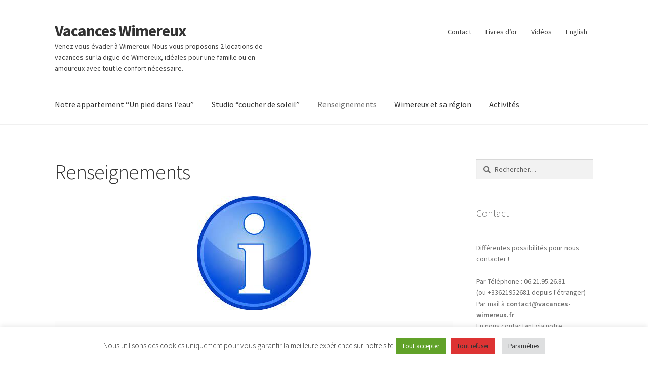

--- FILE ---
content_type: text/html; charset=UTF-8
request_url: https://vacances-wimereux.fr/location/
body_size: 26878
content:
<!doctype html>
<html lang="fr-FR">
<head>
<meta charset="UTF-8">
<meta name="viewport" content="width=device-width, initial-scale=1">
<link rel="profile" href="http://gmpg.org/xfn/11">
<link rel="pingback" href="https://vacances-wimereux.fr/xmlrpc.php">


<!-- MapPress Easy Google Maps Version:2.95.3 (https://www.mappresspro.com) -->
<meta name='robots' content='index, follow, max-image-preview:large, max-snippet:-1, max-video-preview:-1' />
	<style>img:is([sizes="auto" i], [sizes^="auto," i]) { contain-intrinsic-size: 3000px 1500px }</style>
	
	<!-- This site is optimized with the Yoast SEO plugin v26.6 - https://yoast.com/wordpress/plugins/seo/ -->
	<title>Réservation de Locations de Vacances à Wimereux : Comment Réserver et Réserver Nos Appartements et Studios</title>
	<meta name="description" content="Découvrez les étapes simples pour réserver nos locations de vacances à Wimereux. Contactez-nous par e-mail, téléphone ou via notre formulaire de contact pour obtenir des informations ou effectuer une réservation. Apprenez-en davantage sur les modes de paiement, les conditions de location importantes, les forfaits optionnels et l&#039;accès à Wimereux en voiture, en train ou en bus." />
	<link rel="canonical" href="https://vacances-wimereux.fr/location/" />
	<meta property="og:locale" content="fr_FR" />
	<meta property="og:type" content="article" />
	<meta property="og:title" content="Réservation de Locations de Vacances à Wimereux : Comment Réserver et Réserver Nos Appartements et Studios" />
	<meta property="og:description" content="Découvrez les étapes simples pour réserver nos locations de vacances à Wimereux. Contactez-nous par e-mail, téléphone ou via notre formulaire de contact pour obtenir des informations ou effectuer une réservation. Apprenez-en davantage sur les modes de paiement, les conditions de location importantes, les forfaits optionnels et l&#039;accès à Wimereux en voiture, en train ou en bus." />
	<meta property="og:url" content="https://vacances-wimereux.fr/location/" />
	<meta property="og:site_name" content="Vacances Wimereux" />
	<meta property="article:modified_time" content="2024-03-22T17:04:47+00:00" />
	<meta property="og:image" content="https://vacances-wimereux.fr/wp-content/uploads/2023/12/information.jpeg" />
	<meta name="twitter:label1" content="Durée de lecture estimée" />
	<meta name="twitter:data1" content="9 minutes" />
	<script type="application/ld+json" class="yoast-schema-graph">{"@context":"https://schema.org","@graph":[{"@type":"WebPage","@id":"https://vacances-wimereux.fr/location/","url":"https://vacances-wimereux.fr/location/","name":"Réservation de Locations de Vacances à Wimereux : Comment Réserver et Réserver Nos Appartements et Studios","isPartOf":{"@id":"https://vacances-wimereux.fr/#website"},"primaryImageOfPage":{"@id":"https://vacances-wimereux.fr/location/#primaryimage"},"image":{"@id":"https://vacances-wimereux.fr/location/#primaryimage"},"thumbnailUrl":"https://vacances-wimereux.fr/wp-content/uploads/2023/12/information.jpeg","datePublished":"2015-06-17T16:22:18+00:00","dateModified":"2024-03-22T17:04:47+00:00","description":"Découvrez les étapes simples pour réserver nos locations de vacances à Wimereux. Contactez-nous par e-mail, téléphone ou via notre formulaire de contact pour obtenir des informations ou effectuer une réservation. Apprenez-en davantage sur les modes de paiement, les conditions de location importantes, les forfaits optionnels et l'accès à Wimereux en voiture, en train ou en bus.","breadcrumb":{"@id":"https://vacances-wimereux.fr/location/#breadcrumb"},"inLanguage":"fr-FR","potentialAction":[{"@type":"ReadAction","target":["https://vacances-wimereux.fr/location/"]}]},{"@type":"ImageObject","inLanguage":"fr-FR","@id":"https://vacances-wimereux.fr/location/#primaryimage","url":"https://vacances-wimereux.fr/wp-content/uploads/2023/12/information.jpeg","contentUrl":"https://vacances-wimereux.fr/wp-content/uploads/2023/12/information.jpeg","width":225,"height":225},{"@type":"BreadcrumbList","@id":"https://vacances-wimereux.fr/location/#breadcrumb","itemListElement":[{"@type":"ListItem","position":1,"name":"Accueil","item":"https://vacances-wimereux.fr/"},{"@type":"ListItem","position":2,"name":"Renseignements"}]},{"@type":"WebSite","@id":"https://vacances-wimereux.fr/#website","url":"https://vacances-wimereux.fr/","name":"Vacances Wimereux","description":"Venez vous évader à Wimereux. Nous vous proposons 2 locations de vacances sur la digue de Wimereux, idéales pour une famille ou en amoureux avec tout le confort nécessaire.","publisher":{"@id":"https://vacances-wimereux.fr/#/schema/person/c7ba315fc80bf3bcc333cb251694c2ac"},"potentialAction":[{"@type":"SearchAction","target":{"@type":"EntryPoint","urlTemplate":"https://vacances-wimereux.fr/?s={search_term_string}"},"query-input":{"@type":"PropertyValueSpecification","valueRequired":true,"valueName":"search_term_string"}}],"inLanguage":"fr-FR"},{"@type":["Person","Organization"],"@id":"https://vacances-wimereux.fr/#/schema/person/c7ba315fc80bf3bcc333cb251694c2ac","name":"dcaron","image":{"@type":"ImageObject","inLanguage":"fr-FR","@id":"https://vacances-wimereux.fr/#/schema/person/image/","url":"https://secure.gravatar.com/avatar/1f370c61f0406f709e81c48529bb71c5681d3db0139c7c42c7f8ce139cba0a0f?s=96&d=mm&r=g","contentUrl":"https://secure.gravatar.com/avatar/1f370c61f0406f709e81c48529bb71c5681d3db0139c7c42c7f8ce139cba0a0f?s=96&d=mm&r=g","caption":"dcaron"},"logo":{"@id":"https://vacances-wimereux.fr/#/schema/person/image/"}}]}</script>
	<!-- / Yoast SEO plugin. -->


<link rel='dns-prefetch' href='//fonts.googleapis.com' />
<link rel='dns-prefetch' href='//www.googletagmanager.com' />
<link rel="alternate" type="application/rss+xml" title="Vacances Wimereux &raquo; Flux" href="https://vacances-wimereux.fr/feed/" />
<link rel="alternate" type="application/rss+xml" title="Vacances Wimereux &raquo; Flux des commentaires" href="https://vacances-wimereux.fr/comments/feed/" />
<link rel='stylesheet' id='wpbs-block-style-form-css' href='https://vacances-wimereux.fr/wp-content/plugins/wp-booking-system/assets/css/style-front-end-form.min.css' media='all' />
<link rel='stylesheet' id='wp-block-library-css' href='https://vacances-wimereux.fr/wp-includes/css/dist/block-library/style.min.css' media='all' />
<style id='wp-block-library-theme-inline-css'>
.wp-block-audio :where(figcaption){color:#555;font-size:13px;text-align:center}.is-dark-theme .wp-block-audio :where(figcaption){color:#ffffffa6}.wp-block-audio{margin:0 0 1em}.wp-block-code{border:1px solid #ccc;border-radius:4px;font-family:Menlo,Consolas,monaco,monospace;padding:.8em 1em}.wp-block-embed :where(figcaption){color:#555;font-size:13px;text-align:center}.is-dark-theme .wp-block-embed :where(figcaption){color:#ffffffa6}.wp-block-embed{margin:0 0 1em}.blocks-gallery-caption{color:#555;font-size:13px;text-align:center}.is-dark-theme .blocks-gallery-caption{color:#ffffffa6}:root :where(.wp-block-image figcaption){color:#555;font-size:13px;text-align:center}.is-dark-theme :root :where(.wp-block-image figcaption){color:#ffffffa6}.wp-block-image{margin:0 0 1em}.wp-block-pullquote{border-bottom:4px solid;border-top:4px solid;color:currentColor;margin-bottom:1.75em}.wp-block-pullquote cite,.wp-block-pullquote footer,.wp-block-pullquote__citation{color:currentColor;font-size:.8125em;font-style:normal;text-transform:uppercase}.wp-block-quote{border-left:.25em solid;margin:0 0 1.75em;padding-left:1em}.wp-block-quote cite,.wp-block-quote footer{color:currentColor;font-size:.8125em;font-style:normal;position:relative}.wp-block-quote:where(.has-text-align-right){border-left:none;border-right:.25em solid;padding-left:0;padding-right:1em}.wp-block-quote:where(.has-text-align-center){border:none;padding-left:0}.wp-block-quote.is-large,.wp-block-quote.is-style-large,.wp-block-quote:where(.is-style-plain){border:none}.wp-block-search .wp-block-search__label{font-weight:700}.wp-block-search__button{border:1px solid #ccc;padding:.375em .625em}:where(.wp-block-group.has-background){padding:1.25em 2.375em}.wp-block-separator.has-css-opacity{opacity:.4}.wp-block-separator{border:none;border-bottom:2px solid;margin-left:auto;margin-right:auto}.wp-block-separator.has-alpha-channel-opacity{opacity:1}.wp-block-separator:not(.is-style-wide):not(.is-style-dots){width:100px}.wp-block-separator.has-background:not(.is-style-dots){border-bottom:none;height:1px}.wp-block-separator.has-background:not(.is-style-wide):not(.is-style-dots){height:2px}.wp-block-table{margin:0 0 1em}.wp-block-table td,.wp-block-table th{word-break:normal}.wp-block-table :where(figcaption){color:#555;font-size:13px;text-align:center}.is-dark-theme .wp-block-table :where(figcaption){color:#ffffffa6}.wp-block-video :where(figcaption){color:#555;font-size:13px;text-align:center}.is-dark-theme .wp-block-video :where(figcaption){color:#ffffffa6}.wp-block-video{margin:0 0 1em}:root :where(.wp-block-template-part.has-background){margin-bottom:0;margin-top:0;padding:1.25em 2.375em}
</style>
<style id='classic-theme-styles-inline-css'>
/*! This file is auto-generated */
.wp-block-button__link{color:#fff;background-color:#32373c;border-radius:9999px;box-shadow:none;text-decoration:none;padding:calc(.667em + 2px) calc(1.333em + 2px);font-size:1.125em}.wp-block-file__button{background:#32373c;color:#fff;text-decoration:none}
</style>
<link rel='stylesheet' id='mappress-leaflet-css' href='https://vacances-wimereux.fr/wp-content/plugins/mappress-google-maps-for-wordpress/lib/leaflet/leaflet.css' media='all' />
<link rel='stylesheet' id='mappress-css' href='https://vacances-wimereux.fr/wp-content/plugins/mappress-google-maps-for-wordpress/css/mappress.css' media='all' />
<link rel='stylesheet' id='storefront-gutenberg-blocks-css' href='https://vacances-wimereux.fr/wp-content/themes/storefront/assets/css/base/gutenberg-blocks.css' media='all' />
<style id='storefront-gutenberg-blocks-inline-css'>

				.wp-block-button__link:not(.has-text-color) {
					color: #333333;
				}

				.wp-block-button__link:not(.has-text-color):hover,
				.wp-block-button__link:not(.has-text-color):focus,
				.wp-block-button__link:not(.has-text-color):active {
					color: #333333;
				}

				.wp-block-button__link:not(.has-background) {
					background-color: #eeeeee;
				}

				.wp-block-button__link:not(.has-background):hover,
				.wp-block-button__link:not(.has-background):focus,
				.wp-block-button__link:not(.has-background):active {
					border-color: #d5d5d5;
					background-color: #d5d5d5;
				}

				.wc-block-grid__products .wc-block-grid__product .wp-block-button__link {
					background-color: #eeeeee;
					border-color: #eeeeee;
					color: #333333;
				}

				.wp-block-quote footer,
				.wp-block-quote cite,
				.wp-block-quote__citation {
					color: #6d6d6d;
				}

				.wp-block-pullquote cite,
				.wp-block-pullquote footer,
				.wp-block-pullquote__citation {
					color: #6d6d6d;
				}

				.wp-block-image figcaption {
					color: #6d6d6d;
				}

				.wp-block-separator.is-style-dots::before {
					color: #333333;
				}

				.wp-block-file a.wp-block-file__button {
					color: #333333;
					background-color: #eeeeee;
					border-color: #eeeeee;
				}

				.wp-block-file a.wp-block-file__button:hover,
				.wp-block-file a.wp-block-file__button:focus,
				.wp-block-file a.wp-block-file__button:active {
					color: #333333;
					background-color: #d5d5d5;
				}

				.wp-block-code,
				.wp-block-preformatted pre {
					color: #6d6d6d;
				}

				.wp-block-table:not( .has-background ):not( .is-style-stripes ) tbody tr:nth-child(2n) td {
					background-color: #fdfdfd;
				}

				.wp-block-cover .wp-block-cover__inner-container h1:not(.has-text-color),
				.wp-block-cover .wp-block-cover__inner-container h2:not(.has-text-color),
				.wp-block-cover .wp-block-cover__inner-container h3:not(.has-text-color),
				.wp-block-cover .wp-block-cover__inner-container h4:not(.has-text-color),
				.wp-block-cover .wp-block-cover__inner-container h5:not(.has-text-color),
				.wp-block-cover .wp-block-cover__inner-container h6:not(.has-text-color) {
					color: #000000;
				}

				div.wc-block-components-price-slider__range-input-progress,
				.rtl .wc-block-components-price-slider__range-input-progress {
					--range-color: #7f54b3;
				}

				/* Target only IE11 */
				@media all and (-ms-high-contrast: none), (-ms-high-contrast: active) {
					.wc-block-components-price-slider__range-input-progress {
						background: #7f54b3;
					}
				}

				.wc-block-components-button:not(.is-link) {
					background-color: #333333;
					color: #ffffff;
				}

				.wc-block-components-button:not(.is-link):hover,
				.wc-block-components-button:not(.is-link):focus,
				.wc-block-components-button:not(.is-link):active {
					background-color: #1a1a1a;
					color: #ffffff;
				}

				.wc-block-components-button:not(.is-link):disabled {
					background-color: #333333;
					color: #ffffff;
				}

				.wc-block-cart__submit-container {
					background-color: #ffffff;
				}

				.wc-block-cart__submit-container::before {
					color: rgba(220,220,220,0.5);
				}

				.wc-block-components-order-summary-item__quantity {
					background-color: #ffffff;
					border-color: #6d6d6d;
					box-shadow: 0 0 0 2px #ffffff;
					color: #6d6d6d;
				}
			
</style>
<style id='global-styles-inline-css'>
:root{--wp--preset--aspect-ratio--square: 1;--wp--preset--aspect-ratio--4-3: 4/3;--wp--preset--aspect-ratio--3-4: 3/4;--wp--preset--aspect-ratio--3-2: 3/2;--wp--preset--aspect-ratio--2-3: 2/3;--wp--preset--aspect-ratio--16-9: 16/9;--wp--preset--aspect-ratio--9-16: 9/16;--wp--preset--color--black: #000000;--wp--preset--color--cyan-bluish-gray: #abb8c3;--wp--preset--color--white: #ffffff;--wp--preset--color--pale-pink: #f78da7;--wp--preset--color--vivid-red: #cf2e2e;--wp--preset--color--luminous-vivid-orange: #ff6900;--wp--preset--color--luminous-vivid-amber: #fcb900;--wp--preset--color--light-green-cyan: #7bdcb5;--wp--preset--color--vivid-green-cyan: #00d084;--wp--preset--color--pale-cyan-blue: #8ed1fc;--wp--preset--color--vivid-cyan-blue: #0693e3;--wp--preset--color--vivid-purple: #9b51e0;--wp--preset--gradient--vivid-cyan-blue-to-vivid-purple: linear-gradient(135deg,rgba(6,147,227,1) 0%,rgb(155,81,224) 100%);--wp--preset--gradient--light-green-cyan-to-vivid-green-cyan: linear-gradient(135deg,rgb(122,220,180) 0%,rgb(0,208,130) 100%);--wp--preset--gradient--luminous-vivid-amber-to-luminous-vivid-orange: linear-gradient(135deg,rgba(252,185,0,1) 0%,rgba(255,105,0,1) 100%);--wp--preset--gradient--luminous-vivid-orange-to-vivid-red: linear-gradient(135deg,rgba(255,105,0,1) 0%,rgb(207,46,46) 100%);--wp--preset--gradient--very-light-gray-to-cyan-bluish-gray: linear-gradient(135deg,rgb(238,238,238) 0%,rgb(169,184,195) 100%);--wp--preset--gradient--cool-to-warm-spectrum: linear-gradient(135deg,rgb(74,234,220) 0%,rgb(151,120,209) 20%,rgb(207,42,186) 40%,rgb(238,44,130) 60%,rgb(251,105,98) 80%,rgb(254,248,76) 100%);--wp--preset--gradient--blush-light-purple: linear-gradient(135deg,rgb(255,206,236) 0%,rgb(152,150,240) 100%);--wp--preset--gradient--blush-bordeaux: linear-gradient(135deg,rgb(254,205,165) 0%,rgb(254,45,45) 50%,rgb(107,0,62) 100%);--wp--preset--gradient--luminous-dusk: linear-gradient(135deg,rgb(255,203,112) 0%,rgb(199,81,192) 50%,rgb(65,88,208) 100%);--wp--preset--gradient--pale-ocean: linear-gradient(135deg,rgb(255,245,203) 0%,rgb(182,227,212) 50%,rgb(51,167,181) 100%);--wp--preset--gradient--electric-grass: linear-gradient(135deg,rgb(202,248,128) 0%,rgb(113,206,126) 100%);--wp--preset--gradient--midnight: linear-gradient(135deg,rgb(2,3,129) 0%,rgb(40,116,252) 100%);--wp--preset--font-size--small: 14px;--wp--preset--font-size--medium: 23px;--wp--preset--font-size--large: 26px;--wp--preset--font-size--x-large: 42px;--wp--preset--font-size--normal: 16px;--wp--preset--font-size--huge: 37px;--wp--preset--spacing--20: 0.44rem;--wp--preset--spacing--30: 0.67rem;--wp--preset--spacing--40: 1rem;--wp--preset--spacing--50: 1.5rem;--wp--preset--spacing--60: 2.25rem;--wp--preset--spacing--70: 3.38rem;--wp--preset--spacing--80: 5.06rem;--wp--preset--shadow--natural: 6px 6px 9px rgba(0, 0, 0, 0.2);--wp--preset--shadow--deep: 12px 12px 50px rgba(0, 0, 0, 0.4);--wp--preset--shadow--sharp: 6px 6px 0px rgba(0, 0, 0, 0.2);--wp--preset--shadow--outlined: 6px 6px 0px -3px rgba(255, 255, 255, 1), 6px 6px rgba(0, 0, 0, 1);--wp--preset--shadow--crisp: 6px 6px 0px rgba(0, 0, 0, 1);}:root :where(.is-layout-flow) > :first-child{margin-block-start: 0;}:root :where(.is-layout-flow) > :last-child{margin-block-end: 0;}:root :where(.is-layout-flow) > *{margin-block-start: 24px;margin-block-end: 0;}:root :where(.is-layout-constrained) > :first-child{margin-block-start: 0;}:root :where(.is-layout-constrained) > :last-child{margin-block-end: 0;}:root :where(.is-layout-constrained) > *{margin-block-start: 24px;margin-block-end: 0;}:root :where(.is-layout-flex){gap: 24px;}:root :where(.is-layout-grid){gap: 24px;}body .is-layout-flex{display: flex;}.is-layout-flex{flex-wrap: wrap;align-items: center;}.is-layout-flex > :is(*, div){margin: 0;}body .is-layout-grid{display: grid;}.is-layout-grid > :is(*, div){margin: 0;}.has-black-color{color: var(--wp--preset--color--black) !important;}.has-cyan-bluish-gray-color{color: var(--wp--preset--color--cyan-bluish-gray) !important;}.has-white-color{color: var(--wp--preset--color--white) !important;}.has-pale-pink-color{color: var(--wp--preset--color--pale-pink) !important;}.has-vivid-red-color{color: var(--wp--preset--color--vivid-red) !important;}.has-luminous-vivid-orange-color{color: var(--wp--preset--color--luminous-vivid-orange) !important;}.has-luminous-vivid-amber-color{color: var(--wp--preset--color--luminous-vivid-amber) !important;}.has-light-green-cyan-color{color: var(--wp--preset--color--light-green-cyan) !important;}.has-vivid-green-cyan-color{color: var(--wp--preset--color--vivid-green-cyan) !important;}.has-pale-cyan-blue-color{color: var(--wp--preset--color--pale-cyan-blue) !important;}.has-vivid-cyan-blue-color{color: var(--wp--preset--color--vivid-cyan-blue) !important;}.has-vivid-purple-color{color: var(--wp--preset--color--vivid-purple) !important;}.has-black-background-color{background-color: var(--wp--preset--color--black) !important;}.has-cyan-bluish-gray-background-color{background-color: var(--wp--preset--color--cyan-bluish-gray) !important;}.has-white-background-color{background-color: var(--wp--preset--color--white) !important;}.has-pale-pink-background-color{background-color: var(--wp--preset--color--pale-pink) !important;}.has-vivid-red-background-color{background-color: var(--wp--preset--color--vivid-red) !important;}.has-luminous-vivid-orange-background-color{background-color: var(--wp--preset--color--luminous-vivid-orange) !important;}.has-luminous-vivid-amber-background-color{background-color: var(--wp--preset--color--luminous-vivid-amber) !important;}.has-light-green-cyan-background-color{background-color: var(--wp--preset--color--light-green-cyan) !important;}.has-vivid-green-cyan-background-color{background-color: var(--wp--preset--color--vivid-green-cyan) !important;}.has-pale-cyan-blue-background-color{background-color: var(--wp--preset--color--pale-cyan-blue) !important;}.has-vivid-cyan-blue-background-color{background-color: var(--wp--preset--color--vivid-cyan-blue) !important;}.has-vivid-purple-background-color{background-color: var(--wp--preset--color--vivid-purple) !important;}.has-black-border-color{border-color: var(--wp--preset--color--black) !important;}.has-cyan-bluish-gray-border-color{border-color: var(--wp--preset--color--cyan-bluish-gray) !important;}.has-white-border-color{border-color: var(--wp--preset--color--white) !important;}.has-pale-pink-border-color{border-color: var(--wp--preset--color--pale-pink) !important;}.has-vivid-red-border-color{border-color: var(--wp--preset--color--vivid-red) !important;}.has-luminous-vivid-orange-border-color{border-color: var(--wp--preset--color--luminous-vivid-orange) !important;}.has-luminous-vivid-amber-border-color{border-color: var(--wp--preset--color--luminous-vivid-amber) !important;}.has-light-green-cyan-border-color{border-color: var(--wp--preset--color--light-green-cyan) !important;}.has-vivid-green-cyan-border-color{border-color: var(--wp--preset--color--vivid-green-cyan) !important;}.has-pale-cyan-blue-border-color{border-color: var(--wp--preset--color--pale-cyan-blue) !important;}.has-vivid-cyan-blue-border-color{border-color: var(--wp--preset--color--vivid-cyan-blue) !important;}.has-vivid-purple-border-color{border-color: var(--wp--preset--color--vivid-purple) !important;}.has-vivid-cyan-blue-to-vivid-purple-gradient-background{background: var(--wp--preset--gradient--vivid-cyan-blue-to-vivid-purple) !important;}.has-light-green-cyan-to-vivid-green-cyan-gradient-background{background: var(--wp--preset--gradient--light-green-cyan-to-vivid-green-cyan) !important;}.has-luminous-vivid-amber-to-luminous-vivid-orange-gradient-background{background: var(--wp--preset--gradient--luminous-vivid-amber-to-luminous-vivid-orange) !important;}.has-luminous-vivid-orange-to-vivid-red-gradient-background{background: var(--wp--preset--gradient--luminous-vivid-orange-to-vivid-red) !important;}.has-very-light-gray-to-cyan-bluish-gray-gradient-background{background: var(--wp--preset--gradient--very-light-gray-to-cyan-bluish-gray) !important;}.has-cool-to-warm-spectrum-gradient-background{background: var(--wp--preset--gradient--cool-to-warm-spectrum) !important;}.has-blush-light-purple-gradient-background{background: var(--wp--preset--gradient--blush-light-purple) !important;}.has-blush-bordeaux-gradient-background{background: var(--wp--preset--gradient--blush-bordeaux) !important;}.has-luminous-dusk-gradient-background{background: var(--wp--preset--gradient--luminous-dusk) !important;}.has-pale-ocean-gradient-background{background: var(--wp--preset--gradient--pale-ocean) !important;}.has-electric-grass-gradient-background{background: var(--wp--preset--gradient--electric-grass) !important;}.has-midnight-gradient-background{background: var(--wp--preset--gradient--midnight) !important;}.has-small-font-size{font-size: var(--wp--preset--font-size--small) !important;}.has-medium-font-size{font-size: var(--wp--preset--font-size--medium) !important;}.has-large-font-size{font-size: var(--wp--preset--font-size--large) !important;}.has-x-large-font-size{font-size: var(--wp--preset--font-size--x-large) !important;}
:root :where(.wp-block-pullquote){font-size: 1.5em;line-height: 1.6;}
</style>
<link rel='stylesheet' id='cookie-law-info-css' href='https://vacances-wimereux.fr/wp-content/plugins/cookie-law-info/legacy/public/css/cookie-law-info-public.css' media='all' />
<link rel='stylesheet' id='cookie-law-info-gdpr-css' href='https://vacances-wimereux.fr/wp-content/plugins/cookie-law-info/legacy/public/css/cookie-law-info-gdpr.css' media='all' />
<link rel='stylesheet' id='wpbs-style-css' href='https://vacances-wimereux.fr/wp-content/plugins/wp-booking-system/assets/css/style-front-end.min.css' media='all' />
<link rel='stylesheet' id='wpbs-style-form-css' href='https://vacances-wimereux.fr/wp-content/plugins/wp-booking-system/assets/css/style-front-end-form.min.css' media='all' />
<link rel='stylesheet' id='wpsbc-style-css' href='https://vacances-wimereux.fr/wp-content/plugins/wp-simple-booking-calendar/assets/css/style-front-end.min.css' media='all' />
<link rel='stylesheet' id='dashicons-css' href='https://vacances-wimereux.fr/wp-includes/css/dashicons.min.css' media='all' />
<link rel='stylesheet' id='storefront-style-css' href='https://vacances-wimereux.fr/wp-content/themes/storefront/style.css' media='all' />
<style id='storefront-style-inline-css'>

			.main-navigation ul li a,
			.site-title a,
			ul.menu li a,
			.site-branding h1 a,
			button.menu-toggle,
			button.menu-toggle:hover,
			.handheld-navigation .dropdown-toggle {
				color: #333333;
			}

			button.menu-toggle,
			button.menu-toggle:hover {
				border-color: #333333;
			}

			.main-navigation ul li a:hover,
			.main-navigation ul li:hover > a,
			.site-title a:hover,
			.site-header ul.menu li.current-menu-item > a {
				color: #747474;
			}

			table:not( .has-background ) th {
				background-color: #f8f8f8;
			}

			table:not( .has-background ) tbody td {
				background-color: #fdfdfd;
			}

			table:not( .has-background ) tbody tr:nth-child(2n) td,
			fieldset,
			fieldset legend {
				background-color: #fbfbfb;
			}

			.site-header,
			.secondary-navigation ul ul,
			.main-navigation ul.menu > li.menu-item-has-children:after,
			.secondary-navigation ul.menu ul,
			.storefront-handheld-footer-bar,
			.storefront-handheld-footer-bar ul li > a,
			.storefront-handheld-footer-bar ul li.search .site-search,
			button.menu-toggle,
			button.menu-toggle:hover {
				background-color: #ffffff;
			}

			p.site-description,
			.site-header,
			.storefront-handheld-footer-bar {
				color: #404040;
			}

			button.menu-toggle:after,
			button.menu-toggle:before,
			button.menu-toggle span:before {
				background-color: #333333;
			}

			h1, h2, h3, h4, h5, h6, .wc-block-grid__product-title {
				color: #333333;
			}

			.widget h1 {
				border-bottom-color: #333333;
			}

			body,
			.secondary-navigation a {
				color: #6d6d6d;
			}

			.widget-area .widget a,
			.hentry .entry-header .posted-on a,
			.hentry .entry-header .post-author a,
			.hentry .entry-header .post-comments a,
			.hentry .entry-header .byline a {
				color: #727272;
			}

			a {
				color: #7f54b3;
			}

			a:focus,
			button:focus,
			.button.alt:focus,
			input:focus,
			textarea:focus,
			input[type="button"]:focus,
			input[type="reset"]:focus,
			input[type="submit"]:focus,
			input[type="email"]:focus,
			input[type="tel"]:focus,
			input[type="url"]:focus,
			input[type="password"]:focus,
			input[type="search"]:focus {
				outline-color: #7f54b3;
			}

			button, input[type="button"], input[type="reset"], input[type="submit"], .button, .widget a.button {
				background-color: #eeeeee;
				border-color: #eeeeee;
				color: #333333;
			}

			button:hover, input[type="button"]:hover, input[type="reset"]:hover, input[type="submit"]:hover, .button:hover, .widget a.button:hover {
				background-color: #d5d5d5;
				border-color: #d5d5d5;
				color: #333333;
			}

			button.alt, input[type="button"].alt, input[type="reset"].alt, input[type="submit"].alt, .button.alt, .widget-area .widget a.button.alt {
				background-color: #333333;
				border-color: #333333;
				color: #ffffff;
			}

			button.alt:hover, input[type="button"].alt:hover, input[type="reset"].alt:hover, input[type="submit"].alt:hover, .button.alt:hover, .widget-area .widget a.button.alt:hover {
				background-color: #1a1a1a;
				border-color: #1a1a1a;
				color: #ffffff;
			}

			.pagination .page-numbers li .page-numbers.current {
				background-color: #e6e6e6;
				color: #636363;
			}

			#comments .comment-list .comment-content .comment-text {
				background-color: #f8f8f8;
			}

			.site-footer {
				background-color: #f0f0f0;
				color: #6d6d6d;
			}

			.site-footer a:not(.button):not(.components-button) {
				color: #333333;
			}

			.site-footer .storefront-handheld-footer-bar a:not(.button):not(.components-button) {
				color: #333333;
			}

			.site-footer h1, .site-footer h2, .site-footer h3, .site-footer h4, .site-footer h5, .site-footer h6, .site-footer .widget .widget-title, .site-footer .widget .widgettitle {
				color: #333333;
			}

			.page-template-template-homepage.has-post-thumbnail .type-page.has-post-thumbnail .entry-title {
				color: #000000;
			}

			.page-template-template-homepage.has-post-thumbnail .type-page.has-post-thumbnail .entry-content {
				color: #000000;
			}

			@media screen and ( min-width: 768px ) {
				.secondary-navigation ul.menu a:hover {
					color: #595959;
				}

				.secondary-navigation ul.menu a {
					color: #404040;
				}

				.main-navigation ul.menu ul.sub-menu,
				.main-navigation ul.nav-menu ul.children {
					background-color: #f0f0f0;
				}

				.site-header {
					border-bottom-color: #f0f0f0;
				}
			}

			@media screen and (max-width: 768px) {
				.menu-toggle {
					color: #333333;
				}

				.menu-toggle:hover {
					color: #000000;
				}

				.main-navigation div.menu,
				.main-navigation .handheld-navigation {
					background-color: #ffffff;
				}

				.main-navigation ul li a,
				ul.menu li a,
				.storefront-hamburger-menu-active .shm-close {
					color: #333333;
				}
			}
		
</style>
<link rel='stylesheet' id='storefront-icons-css' href='https://vacances-wimereux.fr/wp-content/themes/storefront/assets/css/base/icons.css' media='all' />
<link rel='stylesheet' id='storefront-fonts-css' href='https://fonts.googleapis.com/css?family=Source+Sans+Pro%3A400%2C300%2C300italic%2C400italic%2C600%2C700%2C900&#038;subset=latin%2Clatin-ext' media='all' />
<link rel='stylesheet' id='shm-styles-css' href='https://vacances-wimereux.fr/wp-content/plugins/storefront-hamburger-menu/assets/css/style.css' media='all' />
<link rel='stylesheet' id='tablepress-default-css' href='https://vacances-wimereux.fr/wp-content/plugins/tablepress/css/build/default.css' media='all' />
<script src="https://vacances-wimereux.fr/wp-includes/js/jquery/jquery.min.js" id="jquery-core-js"></script>
<script src="https://vacances-wimereux.fr/wp-includes/js/jquery/jquery-migrate.min.js" id="jquery-migrate-js"></script>
<script id="cookie-law-info-js-extra">
var Cli_Data = {"nn_cookie_ids":[],"cookielist":[],"non_necessary_cookies":[],"ccpaEnabled":"","ccpaRegionBased":"","ccpaBarEnabled":"","strictlyEnabled":["necessary","obligatoire"],"ccpaType":"gdpr","js_blocking":"1","custom_integration":"","triggerDomRefresh":"","secure_cookies":""};
var cli_cookiebar_settings = {"animate_speed_hide":"500","animate_speed_show":"500","background":"#FFF","border":"#b1a6a6c2","border_on":"","button_1_button_colour":"#61a229","button_1_button_hover":"#4e8221","button_1_link_colour":"#fff","button_1_as_button":"1","button_1_new_win":"","button_2_button_colour":"#333","button_2_button_hover":"#292929","button_2_link_colour":"#444","button_2_as_button":"","button_2_hidebar":"","button_3_button_colour":"#dd3333","button_3_button_hover":"#b12929","button_3_link_colour":"#333333","button_3_as_button":"1","button_3_new_win":"","button_4_button_colour":"#dedfe0","button_4_button_hover":"#b2b2b3","button_4_link_colour":"#333333","button_4_as_button":"1","button_7_button_colour":"#61a229","button_7_button_hover":"#4e8221","button_7_link_colour":"#fff","button_7_as_button":"1","button_7_new_win":"","font_family":"inherit","header_fix":"","notify_animate_hide":"1","notify_animate_show":"","notify_div_id":"#cookie-law-info-bar","notify_position_horizontal":"right","notify_position_vertical":"bottom","scroll_close":"","scroll_close_reload":"","accept_close_reload":"","reject_close_reload":"","showagain_tab":"","showagain_background":"#fff","showagain_border":"#000","showagain_div_id":"#cookie-law-info-again","showagain_x_position":"100px","text":"#333333","show_once_yn":"","show_once":"5000","logging_on":"","as_popup":"","popup_overlay":"1","bar_heading_text":"","cookie_bar_as":"banner","popup_showagain_position":"bottom-right","widget_position":"left"};
var log_object = {"ajax_url":"https:\/\/vacances-wimereux.fr\/wp-admin\/admin-ajax.php"};
</script>
<script src="https://vacances-wimereux.fr/wp-content/plugins/cookie-law-info/legacy/public/js/cookie-law-info-public.js" id="cookie-law-info-js"></script>
<link rel="https://api.w.org/" href="https://vacances-wimereux.fr/wp-json/" /><link rel="alternate" title="JSON" type="application/json" href="https://vacances-wimereux.fr/wp-json/wp/v2/pages/308" /><link rel="EditURI" type="application/rsd+xml" title="RSD" href="https://vacances-wimereux.fr/xmlrpc.php?rsd" />
<link rel='shortlink' href='https://vacances-wimereux.fr/?p=308' />
<link rel="alternate" title="oEmbed (JSON)" type="application/json+oembed" href="https://vacances-wimereux.fr/wp-json/oembed/1.0/embed?url=https%3A%2F%2Fvacances-wimereux.fr%2Flocation%2F" />
<link rel="alternate" title="oEmbed (XML)" type="text/xml+oembed" href="https://vacances-wimereux.fr/wp-json/oembed/1.0/embed?url=https%3A%2F%2Fvacances-wimereux.fr%2Flocation%2F&#038;format=xml" />

		<!-- GA Google Analytics @ https://m0n.co/ga -->
		<script>
			(function(i,s,o,g,r,a,m){i['GoogleAnalyticsObject']=r;i[r]=i[r]||function(){
			(i[r].q=i[r].q||[]).push(arguments)},i[r].l=1*new Date();a=s.createElement(o),
			m=s.getElementsByTagName(o)[0];a.async=1;a.src=g;m.parentNode.insertBefore(a,m)
			})(window,document,'script','https://www.google-analytics.com/analytics.js','ga');
			ga('create', 'UA-67912978-1', 'auto');
			ga('send', 'pageview');
		</script>

	<meta name="generator" content="Site Kit by Google 1.168.0" />
<!-- Google Webmaster Tools plugin for WordPress -->
<meta name="google-site-verification" content="6MG42y7d2XefswNPRYs1fF-mZyg-t38Dd6IEw64pYoQ" />
<!-- Analytics by WP Statistics - https://wp-statistics.com -->

<!-- Balises Meta Google AdSense ajoutées par Site Kit -->
<meta name="google-adsense-platform-account" content="ca-host-pub-2644536267352236">
<meta name="google-adsense-platform-domain" content="sitekit.withgoogle.com">
<!-- Fin des balises Meta End Google AdSense ajoutées par Site Kit -->
<style>.recentcomments a{display:inline !important;padding:0 !important;margin:0 !important;}</style>
<!-- Extrait Google Tag Manager ajouté par Site Kit -->
<script>
			( function( w, d, s, l, i ) {
				w[l] = w[l] || [];
				w[l].push( {'gtm.start': new Date().getTime(), event: 'gtm.js'} );
				var f = d.getElementsByTagName( s )[0],
					j = d.createElement( s ), dl = l != 'dataLayer' ? '&l=' + l : '';
				j.async = true;
				j.src = 'https://www.googletagmanager.com/gtm.js?id=' + i + dl;
				f.parentNode.insertBefore( j, f );
			} )( window, document, 'script', 'dataLayer', 'GTM-59XQXFV' );
			
</script>

<!-- End Google Tag Manager snippet added by Site Kit -->
<link rel="icon" href="https://vacances-wimereux.fr/wp-content/uploads/2015/01/cropped-P1110114-e1500904109454-32x32.jpg" sizes="32x32" />
<link rel="icon" href="https://vacances-wimereux.fr/wp-content/uploads/2015/01/cropped-P1110114-e1500904109454-192x192.jpg" sizes="192x192" />
<link rel="apple-touch-icon" href="https://vacances-wimereux.fr/wp-content/uploads/2015/01/cropped-P1110114-e1500904109454-180x180.jpg" />
<meta name="msapplication-TileImage" content="https://vacances-wimereux.fr/wp-content/uploads/2015/01/cropped-P1110114-e1500904109454-270x270.jpg" />
</head>

<body class="wp-singular page-template-default page page-id-308 page-parent wp-embed-responsive wp-theme-storefront no-wc-breadcrumb storefront-secondary-navigation storefront-align-wide right-sidebar storefront-2-3 storefront-hamburger-menu-active">

		<!-- Extrait Google Tag Manager (noscript) ajouté par Site Kit -->
		<noscript>
			<iframe src="https://www.googletagmanager.com/ns.html?id=GTM-59XQXFV" height="0" width="0" style="display:none;visibility:hidden"></iframe>
		</noscript>
		<!-- End Google Tag Manager (noscript) snippet added by Site Kit -->
		

<div id="page" class="hfeed site">
	
	<header id="masthead" class="site-header" role="banner" style="">

		<div class="col-full">		<a class="skip-link screen-reader-text" href="#site-navigation">Aller à la navigation</a>
		<a class="skip-link screen-reader-text" href="#content">Aller au contenu</a>
				<div class="site-branding">
			<div class="beta site-title"><a href="https://vacances-wimereux.fr/" rel="home">Vacances Wimereux</a></div><p class="site-description">Venez vous évader à Wimereux. Nous vous proposons 2 locations de vacances sur la digue de Wimereux, idéales pour une famille ou en amoureux avec tout le confort nécessaire.</p>		</div>
					<nav class="secondary-navigation" role="navigation" aria-label="Navigation secondaire">
				<div class="menu-secondaire-container"><ul id="menu-secondaire" class="menu"><li id="menu-item-3004" class="menu-item menu-item-type-post_type menu-item-object-page menu-item-3004"><a href="https://vacances-wimereux.fr/contact/">Contact</a></li>
<li id="menu-item-3003" class="menu-item menu-item-type-post_type menu-item-object-page menu-item-3003"><a href="https://vacances-wimereux.fr/contact/livres-dor/">Livres d&rsquo;or</a></li>
<li id="menu-item-3005" class="menu-item menu-item-type-post_type menu-item-object-page menu-item-3005"><a href="https://vacances-wimereux.fr/location/videos-appartement-et-studio/">Vidéos</a></li>
<li id="menu-item-4537" class="menu-item menu-item-type-post_type menu-item-object-page menu-item-4537"><a href="https://vacances-wimereux.fr/vacances-wimereux/">English</a></li>
</ul></div>			</nav><!-- #site-navigation -->
			</div><div class="storefront-primary-navigation"><div class="col-full">		<nav id="site-navigation" class="main-navigation" role="navigation" aria-label="Navigation principale">
		<button id="site-navigation-menu-toggle" class="menu-toggle" aria-controls="site-navigation" aria-expanded="false"><span>Menu</span></button>
			<div class="primary-navigation"><ul id="menu-menu-principal" class="menu"><li id="menu-item-3013" class="menu-item menu-item-type-post_type menu-item-object-page menu-item-3013"><a href="https://vacances-wimereux.fr/location-vacances-wimereux-appartement-pied-eau/">Notre appartement “Un pied dans l’eau”</a></li>
<li id="menu-item-3019" class="menu-item menu-item-type-post_type menu-item-object-page menu-item-3019"><a href="https://vacances-wimereux.fr/studio-coucher-de-soleil-informations/">Studio “coucher de soleil”</a></li>
<li id="menu-item-3037" class="menu-item menu-item-type-post_type menu-item-object-page current-menu-item page_item page-item-308 current_page_item menu-item-3037"><a href="https://vacances-wimereux.fr/location/" aria-current="page">Renseignements</a></li>
<li id="menu-item-3008" class="menu-item menu-item-type-post_type menu-item-object-page menu-item-3008"><a href="https://vacances-wimereux.fr/presentation/">Wimereux et sa région</a></li>
<li id="menu-item-3041" class="menu-item menu-item-type-post_type menu-item-object-page menu-item-3041"><a href="https://vacances-wimereux.fr/loisirs/">Activités</a></li>
</ul></div><div class="handheld-navigation"><ul id="menu-menu-principal-1" class="menu"><li class="menu-item menu-item-type-post_type menu-item-object-page menu-item-3013"><a href="https://vacances-wimereux.fr/location-vacances-wimereux-appartement-pied-eau/">Notre appartement “Un pied dans l’eau”</a></li>
<li class="menu-item menu-item-type-post_type menu-item-object-page menu-item-3019"><a href="https://vacances-wimereux.fr/studio-coucher-de-soleil-informations/">Studio “coucher de soleil”</a></li>
<li class="menu-item menu-item-type-post_type menu-item-object-page current-menu-item page_item page-item-308 current_page_item menu-item-3037"><a href="https://vacances-wimereux.fr/location/" aria-current="page">Renseignements</a></li>
<li class="menu-item menu-item-type-post_type menu-item-object-page menu-item-3008"><a href="https://vacances-wimereux.fr/presentation/">Wimereux et sa région</a></li>
<li class="menu-item menu-item-type-post_type menu-item-object-page menu-item-3041"><a href="https://vacances-wimereux.fr/loisirs/">Activités</a></li>
</ul></div>		</nav><!-- #site-navigation -->
		</div></div>
	</header><!-- #masthead -->

	
	<div id="content" class="site-content" tabindex="-1">
		<div class="col-full">

		
	<div id="primary" class="content-area">
		<main id="main" class="site-main" role="main">

			
<article id="post-308" class="post-308 page type-page status-publish hentry">
			<header class="entry-header">
			<h1 class="entry-title">Renseignements</h1>		</header><!-- .entry-header -->
				<div class="entry-content">
			<div class="wp-block-image">
<figure class="aligncenter size-full" id="Retour_Rens"><img fetchpriority="high" decoding="async" width="225" height="225" src="https://vacances-wimereux.fr/wp-content/uploads/2023/12/information.jpeg" alt="" class="wp-image-4488" srcset="https://vacances-wimereux.fr/wp-content/uploads/2023/12/information.jpeg 225w, https://vacances-wimereux.fr/wp-content/uploads/2023/12/information-150x150.jpeg 150w" sizes="(max-width: 225px) 100vw, 225px" /></figure></div>


<figure class="wp-block-table"><table><tbody><tr><td class="has-text-align-left" data-align="left"><a href="#Contact"><img decoding="async" width="150" height="72" class="wp-image-739" style="width: 150px;" src="https://vacances-wimereux.fr/wp-content/uploads/2015/02/Contact.jpe" alt="Contact" srcset="https://vacances-wimereux.fr/wp-content/uploads/2015/02/Contact.jpe 323w, https://vacances-wimereux.fr/wp-content/uploads/2015/02/Contact-300x145.jpe 300w" sizes="(max-width: 150px) 100vw, 150px" />Contact</a></td><td><a href="#Reserver"><img decoding="async" width="150" height="76" class="wp-image-741" style="width: 150px;" src="https://vacances-wimereux.fr/wp-content/uploads/2015/06/location.jpe" alt="Contact" srcset="https://vacances-wimereux.fr/wp-content/uploads/2015/06/location.jpe 314w, https://vacances-wimereux.fr/wp-content/uploads/2015/06/location-300x153.jpe 300w" sizes="(max-width: 150px) 100vw, 150px" /></a><br><a href="#Reserver">Réserver</a></td></tr><tr><td class="has-text-align-left" data-align="left"><a href="#Condition"><img loading="lazy" decoding="async" width="150" height="106" class="wp-image-4489" style="width: 150px;" src="https://vacances-wimereux.fr/wp-content/uploads/2023/12/conditions.png" alt="">Conditions</a></td><td><a href="#Formulaire"><img loading="lazy" decoding="async" width="150" height="150" class="wp-image-4490" style="width: 150px;" src="https://vacances-wimereux.fr/wp-content/uploads/2023/12/question.jpeg" alt="" srcset="https://vacances-wimereux.fr/wp-content/uploads/2023/12/question.jpeg 225w, https://vacances-wimereux.fr/wp-content/uploads/2023/12/question-150x150.jpeg 150w" sizes="auto, (max-width: 150px) 100vw, 150px" /></a><br><a href="#Formulaire">Renseignement</a></td></tr><tr><td class="has-text-align-left" data-align="left"><a href="#Acces"><img loading="lazy" decoding="async" width="150" height="194" class="wp-image-4491" style="width: 150px;" src="https://vacances-wimereux.fr/wp-content/uploads/2023/12/direction.jpeg" alt="">Les accès</a></td><td><a href="https://vacances-wimereux.fr"><img loading="lazy" decoding="async" width="150" height="150" class="wp-image-4399" style="width: 150px;" src="https://vacances-wimereux.fr/wp-content/uploads/2023/12/logo-retour.jpg" alt="" srcset="https://vacances-wimereux.fr/wp-content/uploads/2023/12/logo-retour.jpg 225w, https://vacances-wimereux.fr/wp-content/uploads/2023/12/logo-retour-150x150.jpg 150w" sizes="auto, (max-width: 150px) 100vw, 150px" />Retour</a></td></tr></tbody></table></figure>



<h2 class="wp-block-heading"><mark style="background-color:rgba(0, 0, 0, 0)" class="has-inline-color has-light-green-cyan-color"><strong>Réservation</strong></mark></h2>


<div class="wp-block-image">
<figure class="aligncenter"><a href="https://vacances-wimereux.fr/wp-content/uploads/2022/03/IMG_20220123_164444-scaled.jpg"><img loading="lazy" decoding="async" width="300" height="174" src="https://vacances-wimereux.fr/wp-content/uploads/2022/03/IMG_20220123_164444-300x174.jpg" alt="photo de notre profil" class="wp-image-3607" srcset="https://vacances-wimereux.fr/wp-content/uploads/2022/03/IMG_20220123_164444-300x174.jpg 300w, https://vacances-wimereux.fr/wp-content/uploads/2022/03/IMG_20220123_164444-1024x594.jpg 1024w, https://vacances-wimereux.fr/wp-content/uploads/2022/03/IMG_20220123_164444-768x445.jpg 768w, https://vacances-wimereux.fr/wp-content/uploads/2022/03/IMG_20220123_164444-1536x891.jpg 1536w, https://vacances-wimereux.fr/wp-content/uploads/2022/03/IMG_20220123_164444-2048x1187.jpg 2048w" sizes="auto, (max-width: 300px) 100vw, 300px" /></a></figure></div>


<h1 class="wp-block-heading" id="Contact"><strong>Comment nous contacter:</strong></h1>



<p>Si vous souhaitez avoir des renseignements et/ou souhaitez réserver un de nos appartements , vous &nbsp;avez 3 solutions pour &nbsp;nous contacter:</p>



<ul class="wp-block-list">
<li>Envoyer un &nbsp;message sur notre adresse mail:&nbsp;<a href="mailto:contact@vacances-wimereux.fr">contact@vacances-wimereux.fr</a></li>



<li>Nous appeler au 06.21.95.26.81&nbsp; &nbsp; &nbsp;depuis l’étranger: (0033)621 95 26 81</li>



<li>Nous contacter via notre formulaire&nbsp;<a href="#Contact">cont</a><a href="#Formulaire">act</a></li>
</ul>



<div class="wp-block-group"><div class="wp-block-group__inner-container is-layout-constrained wp-block-group-is-layout-constrained"><div class="wp-block-image">
<figure class="aligncenter size-full is-resized"><a href="#Retour_Rens"><img loading="lazy" decoding="async" width="225" height="225" src="https://vacances-wimereux.fr/wp-content/uploads/2023/12/logo-retour.jpg" alt="" class="wp-image-4399" style="width:101px;height:auto" srcset="https://vacances-wimereux.fr/wp-content/uploads/2023/12/logo-retour.jpg 225w, https://vacances-wimereux.fr/wp-content/uploads/2023/12/logo-retour-150x150.jpg 150w" sizes="auto, (max-width: 225px) 100vw, 225px" /></a></figure></div>


<p class="has-text-align-center"><a href="#Retour_Rens">Retour</a></p>
</div></div>



<h2 class="wp-block-heading" id="Reserver"><strong>Comment réserver:</strong></h2>


<div class="wp-block-image">
<figure class="aligncenter size-full"><a href="https://vacances-wimereux.fr/wp-content/uploads/2015/06/location.jpe"><img loading="lazy" decoding="async" width="314" height="160" src="https://vacances-wimereux.fr/wp-content/uploads/2015/06/location.jpe" alt="Contact" class="wp-image-741" srcset="https://vacances-wimereux.fr/wp-content/uploads/2015/06/location.jpe 314w, https://vacances-wimereux.fr/wp-content/uploads/2015/06/location-300x153.jpe 300w" sizes="auto, (max-width: 314px) 100vw, 314px" /></a></figure></div>


<p>Après nous avoir contacté pour nous faire part de votre souhait de réserver notre appartement ou notre studio, nous vous enverrons , par mail ou courrier,&nbsp; un contrat de location à compléter . Vous pourrez nous renvoyer celui-ci&nbsp; par mail ou courrier.</p>



<p>Nous vous demanderons un acompte de 40 % du prix de la location à la signature du contrat.</p>



<p>Nous vous transmettrons également&nbsp; lors de l’envoi du contrat de location, un document avec toutes nos conditions de location. Si vous souhaitez avoir ce document avant de prendre une décision, vous pouvez nous le demander, ce sera avec plaisir que nous vous l’enverrons par mail.</p>



<div class="wp-block-group"><div class="wp-block-group__inner-container is-layout-constrained wp-block-group-is-layout-constrained"><div class="wp-block-image">
<figure class="aligncenter size-full is-resized"><a href="#Retour_Rens"><img loading="lazy" decoding="async" width="225" height="225" src="https://vacances-wimereux.fr/wp-content/uploads/2023/12/logo-retour.jpg" alt="" class="wp-image-4399" style="width:101px;height:auto" srcset="https://vacances-wimereux.fr/wp-content/uploads/2023/12/logo-retour.jpg 225w, https://vacances-wimereux.fr/wp-content/uploads/2023/12/logo-retour-150x150.jpg 150w" sizes="auto, (max-width: 225px) 100vw, 225px" /></a></figure></div>


<p class="has-text-align-center"><a href="#Retour_Rens">Retour</a></p>
</div></div>



<h2 class="wp-block-heading" id="Condition"><strong>Les conditions de location importantes à connaître avant de nous contacter:</strong></h2>



<h3 class="wp-block-heading">&nbsp;Les modes de paiement acceptés:</h3>



<ul class="wp-block-list">
<li>les virements bancaires</li>



<li>les chèques français</li>



<li>les chèques vacances</li>



<li>le paiement en espèces (le jour de l’arrivée)</li>



<li>&nbsp;La carte bancaire&nbsp; (le jour de l’arrivée)</li>



<li>Paypal &nbsp;( lien sécurisé sur notre site internet):&nbsp; Lien pour le paiement par PAYPAL: &nbsp;(attention, surtout, ne payez pas sans nous avoir contacté auparavant).&nbsp;<strong>Cliquez le lien sur votre droite</strong></li>
</ul>



<h3 class="wp-block-heading">La taxe de séjour prélevée pour la communauté d’agglomération du boulonnais:</h3>



<ul class="wp-block-list">
<li><strong>Notre appartement “un pied dans l’eau “</strong>&nbsp;est classé 2 étoiles, la taxe de de séjour est de&nbsp;<strong>0.95€/adulte/nuit.</strong></li>



<li><strong>Notre studio “coucher de soleil”</strong>&nbsp; est classé 3 étoiles, la taxe de séjour est de<strong>&nbsp;1.10€/adulte/nuit</strong>.</li>



<li><strong>Les personnes exonérées de taxe de séjour</strong>:&nbsp; Les personnes mineures. Les saisonniers qui peuvent vous fournir un contrat avec la mention “contrat saisonnier” et employés sur la Communauté d’Agglomération du Boulonnais. Les personnes bénéficiant d’un hébergement d’urgence ou d’un relogement temporaire.</li>
</ul>



<h3 class="wp-block-heading">Les forfaits optionnels:</h3>



<ul class="wp-block-list">
<li><strong>Forfait ménage:</strong>&nbsp;Si vous souhaitez partir sans vous préoccuper du ménage, nous vous proposons un &nbsp;forfait ménage de&nbsp;<strong>45€ pour l’appartement</strong>&nbsp;et de<strong>&nbsp;35 € pour le studio.</strong></li>
</ul>



<ul class="wp-block-list">
<li><strong>Forfait draps:&nbsp;</strong>&nbsp;Si vous le souhaitez, nous vous proposons un forfait draps à 20€ / lit double, à 15€ / lit enfant et à 5€/ lit bébé&nbsp; ( lits fait à l’arrivée).</li>
</ul>



<ul class="wp-block-list">
<li><strong>Forfait serviettes:&nbsp;</strong>Le forfait serviettes de toilette est à 5€/personne. Ce forfait comprend: 1 serviette de toilette, 1 gant, 1 serviette de bain.</li>
</ul>



<h3 class="wp-block-heading">Consommation d’énergie (eau, électricité et gaz) incluse</h3>



<p>Nos tarifs sont&nbsp; toutes charges comprises ( dont le chauffage) .</p>



<h3 class="wp-block-heading">Animaux :</h3>



<p>Nous n’accueillons pas de chats car je suis très allergique aux poils de chats. Nous acceptons les chiens<strong>&nbsp;hors</strong>&nbsp;saison estivale sur demande. (attention , les chiens sont interdits sur la plage et la digue de façon très stricte en été et plus souple en hiver).</p>



<h3 class="wp-block-heading">Caution</h3>



<p>A votre arrivée, nous vous demanderons un dépôt de garantie&nbsp; de 250 € .&nbsp; &nbsp;La caution vous sera rendue intégralement le jour de votre départ après un état des lieux s’il n’y a pas ni pertes, ni dégâts et si le ménage est fait&nbsp; (dans le cas où vous ne prenez pas le forfait ménage).</p>



<p>Si vous réglez le dépôt de garantie en espèce, une attestation de paiement vous sera fournie à l’arrivée.</p>



<h3 class="wp-block-heading">Réservation via Clévacances</h3>



<p>Si vous souhaitez souscrire à une assurance annulation,&nbsp; nous vous invitons à louer nos appartements&nbsp; via clévacances.</p>



<div class="wp-block-group"><div class="wp-block-group__inner-container is-layout-constrained wp-block-group-is-layout-constrained"><div class="wp-block-image">
<figure class="aligncenter size-full is-resized"><a href="#Retour_Rens"><img loading="lazy" decoding="async" width="225" height="225" src="https://vacances-wimereux.fr/wp-content/uploads/2023/12/logo-retour.jpg" alt="" class="wp-image-4399" style="width:101px;height:auto" srcset="https://vacances-wimereux.fr/wp-content/uploads/2023/12/logo-retour.jpg 225w, https://vacances-wimereux.fr/wp-content/uploads/2023/12/logo-retour-150x150.jpg 150w" sizes="auto, (max-width: 225px) 100vw, 225px" /></a></figure></div>


<p class="has-text-align-center"><a href="#Retour_Rens">Retour</a></p>
</div></div>



<h2 class="wp-block-heading" id="Formulaire"><strong><mark style="background-color:rgba(0, 0, 0, 0)" class="has-inline-color has-vivid-green-cyan-color">Demande de renseignements</mark></strong></h2>


<noscript class="ninja-forms-noscript-message">
	Remarque : JavaScript est requis pour ce contenu.</noscript>
<div id="nf-form-1-cont" class="nf-form-cont" aria-live="polite" aria-labelledby="nf-form-title-1" aria-describedby="nf-form-errors-1" role="form">

    <div class="nf-loading-spinner"></div>

</div>
        <!-- That data is being printed as a workaround to page builders reordering the order of the scripts loaded-->
        <script>var formDisplay=1;var nfForms=nfForms||[];var form=[];form.id='1';form.settings={"objectType":"Form Setting","editActive":false,"date_updated":"2019-10-21 14:06:30","show_title":"0","save_subs":"1","logged_in":"0","append_page":"","ajax":"0","clear_complete":"1","hide_complete":"1","success_msg":"Your form has been successfully submitted.","email_from":"","email_type":"html","user_email_msg":"Thank you so much for contacting us. We will get back to you shortly.","user_email_fields":"0","admin_email_msg":"","admin_email_fields":"1","admin_attach_csv":"0","email_from_name":"","status":"","sub_limit_msg":"","sub_limit_number":"","not_logged_in_msg":"","last_sub":"130","title":"Formulaire de contact","allow_public_link":0,"embed_form":"","default_label_pos":"above","wrapper_class":"","element_class":"","key":"","add_submit":1,"currency":"","unique_field_error":"Un formulaire avec cette valeur a d\u00e9j\u00e0 \u00e9t\u00e9 envoy\u00e9.","calculations":[],"formContentData":["textbox_8","email_2","listcheckbox_6","textarea_3","submit_14"],"ninjaForms":"Ninja Forms","changeEmailErrorMsg":"Veuillez saisir une adresse de messagerie valide. Ex\u00a0: jean.dupont@gmail.com","changeDateErrorMsg":"Veuillez saisir une date valide\u00a0!","confirmFieldErrorMsg":"Ces champs doivent correspondre\u00a0!","fieldNumberNumMinError":"Erreur de nombre min.","fieldNumberNumMaxError":"Erreur de nombre max.","fieldNumberIncrementBy":"Veuillez incr\u00e9menter par ","fieldTextareaRTEInsertLink":"Ins\u00e9rer un lien","fieldTextareaRTEInsertMedia":"Ins\u00e9rer un m\u00e9dia","fieldTextareaRTESelectAFile":"S\u00e9lectionnez un fichier","formErrorsCorrectErrors":"Veuillez corriger les erreurs avant d\u2019envoyer ce formulaire.","formHoneypot":"Si vous \u00eates un \u00eatre humain et que vous voyez ce champ, veuillez le laisser vide.","validateRequiredField":"Ce champ est obligatoire.","honeypotHoneypotError":"Erreur Honeypot","fileUploadOldCodeFileUploadInProgress":"T\u00e9l\u00e9versement du fichier en cours.","fileUploadOldCodeFileUpload":"T\u00c9L\u00c9VERSEMENT DE FICHIER","currencySymbol":"$","fieldsMarkedRequired":"Les champs marqu\u00e9s d\u2019un <span class=\"ninja-forms-req-symbol\">*<\/span> sont obligatoires","thousands_sep":"\u00a0","decimal_point":",","siteLocale":"fr_FR","dateFormat":"d\/m\/Y","startOfWeek":"1","of":"sur","previousMonth":"Mois pr\u00e9c\u00e9dent","nextMonth":"Mois suivant","months":["Janvier","F\u00e9vrier","Mars","Avril","Mai","Juin","Juillet","Ao\u00fbt","Septembre","Octobre","Novembre","D\u00e9cembre"],"monthsShort":["Jan","F\u00e9v","Mar","Avr","Mai","Juin","Juil","Ao\u00fb","Sep","Oct","Nov","D\u00e9c"],"weekdays":["Dimanche","Lundi","Mardi","Mercredi","Jeudi","Vendredi","Samedi"],"weekdaysShort":["Dim","Lun","Mar","Mer","Jeu","Ven","Sam"],"weekdaysMin":["Di","Lu","Ma","Me","Je","Ve","Sa"],"recaptchaConsentMissing":"reCaptcha validation couldn&#039;t load.","recaptchaMissingCookie":"reCaptcha v3 validation couldn&#039;t load the cookie needed to submit the form.","recaptchaConsentEvent":"Accept reCaptcha cookies before sending the form.","currency_symbol":"","beforeForm":"","beforeFields":"","afterFields":"","afterForm":""};form.fields=[{"objectType":"Field","objectDomain":"fields","editActive":false,"order":1,"type":"textbox","label":"Nom","input_limit_msg":"character(s) left","label_pos":"above","placeholder":"","first_name":"","last_name":"","user_address_1":"","user_address_2":"","user_city":"","user_zip":"","user_phone":"","user_email":"","user_info_field_group":1,"disable_input":0,"mask":"","input_limit":"","input_limit_type":"char","calc_auto_include":0,"datepicker":0,"user_state":0,"autocomplete_off":0,"num_sort":0,"admin_label":"","user_info_field_group_name":"","user_info_field_group_custom":"","show_help":0,"help_text":"","show_desc":0,"desc_pos":"none","desc_text":"","element_class":"","required":1,"key":"textbox_8","default":"","container_class":"","manual_key":false,"custom_mask":"","custom_name_attribute":"","personally_identifiable":"","value":"","id":8,"beforeField":"","afterField":"","parentType":"textbox","element_templates":["textbox","input"],"old_classname":"","wrap_template":"wrap"},{"objectType":"Field","objectDomain":"fields","editActive":false,"order":2,"type":"email","fav_id":0,"def_id":14,"label":"Email","label_pos":"above","mask":"","datepicker":0,"first_name":0,"last_name":0,"from_name":0,"user_address_1":0,"user_address_2":0,"user_city":0,"user_zip":0,"user_phone":0,"user_info_field_group":1,"show_help":0,"help_text":"","calc_auto_include":0,"calc_option":0,"conditional":"","user_info_field_group_name":"","user_info_field_group_custom":"","show_desc":0,"desc_pos":"none","desc_text":"","placeholder":"","disable_input":0,"input_limit":"","input_limit_type":"char","input_limit_msg":"","user_state":0,"autocomplete_off":0,"num_sort":0,"admin_label":"","element_class":"","required":1,"key":"email_2","default":"","container_class":"","custom_name_attribute":"email","personally_identifiable":1,"value":"","id":2,"beforeField":"","afterField":"","parentType":"email","element_templates":["email","input"],"old_classname":"","wrap_template":"wrap"},{"objectType":"Field","objectDomain":"fields","editActive":false,"order":3,"type":"listcheckbox","label":"Location","input_limit_msg":"character(s) left","label_pos":"left","list_type":"checkbox","multi_size":5,"list_show_value":0,"list":[],"user_info_field_group":"","calc_auto_include":0,"user_state":0,"num_sort":0,"admin_label":"","show_help":0,"help_text":"","show_desc":0,"desc_pos":"none","desc_text":"","element_class":"","required":1,"options":[{"errors":[],"max_options":0,"label":"Appartement \"Un pied dans l'eau\", vue campagne (4 pers.)","value":"Appartement \"Un pied dans l'eau\", vue campagne (4 pers.)","calc":"","selected":"0","settingModel":{"settings":false,"hide_merge_tags":false,"error":false,"name":"options","type":"option-repeater","label":"Options <a href=\"#\" class=\"nf-add-new\">Ajouter<\/a> <a href=\"#\" class=\"extra nf-open-import-tooltip\"><i class=\"fa fa-sign-in\" aria-hidden=\"true\"><\/i> Importer<\/a>","width":"full","group":"","value":[{"label":"Un","value":"un","calc":"","selected":0,"order":0},{"label":"Deux","value":"deux","calc":"","selected":0,"order":1},{"label":"Trois","value":"trois","calc":"","selected":0,"order":2}],"columns":{"label":{"header":"Libell\u00e9","default":""},"value":{"header":"Valeur","default":""},"calc":{"header":"Valeur de calcul","default":""},"selected":{"header":"<span class=\"dashicons dashicons-yes\"><\/span>","default":0}}}},{"errors":[],"max_options":0,"label":"Studio \"Soleil couchant\", vue sur mer (2 pers.)","value":"Studio \"Soleil couchant\", vue sur mer (2 pers.)","calc":"","selected":"0","settingModel":{"settings":false,"hide_merge_tags":false,"error":false,"name":"options","type":"option-repeater","label":"Options <a href=\"#\" class=\"nf-add-new\">Ajouter<\/a> <a href=\"#\" class=\"extra nf-open-import-tooltip\"><i class=\"fa fa-sign-in\" aria-hidden=\"true\"><\/i> Importer<\/a>","width":"full","group":"","value":[{"label":"Un","value":"un","calc":"","selected":0,"order":0},{"label":"Deux","value":"deux","calc":"","selected":0,"order":1},{"label":"Trois","value":"trois","calc":"","selected":0,"order":2}],"columns":{"label":{"header":"Libell\u00e9","default":""},"value":{"header":"Valeur","default":""},"calc":{"header":"Valeur de calcul","default":""},"selected":{"header":"<span class=\"dashicons dashicons-yes\"><\/span>","default":0}}}}],"key":"listcheckbox_6","container_class":"","id":6,"beforeField":"","afterField":"","value":"","parentType":"list","element_templates":["listcheckbox","input"],"old_classname":"list-checkbox","wrap_template":"wrap"},{"objectType":"Field","objectDomain":"fields","editActive":false,"order":4,"type":"textarea","fav_id":0,"def_id":0,"label":"Message","label_pos":"above","default_value":"","textarea_rte":0,"textarea_media":0,"disable_rte_mobile":0,"show_help":0,"help_text":"","show_desc":0,"desc_pos":"none","desc_text":"","calc_auto_include":0,"input_limit":"","input_limit_type":"char","input_limit_msg":"","num_sort":0,"admin_label":"","element_class":"","required":1,"default":"","key":"textarea_3","placeholder":"","container_class":"","manual_key":false,"value":"","id":3,"beforeField":"","afterField":"","parentType":"textarea","element_templates":["textarea","input"],"old_classname":"","wrap_template":"wrap"},{"objectType":"Field","objectDomain":"fields","editActive":false,"order":6,"type":"submit","label":"Valider","input_limit_msg":"caract\u00e8re(s) restant(s)","show_help":0,"help_text":"","show_desc":0,"desc_pos":"none","desc_text":"","processing_label":"Processing","element_class":"","key":"submit_14","container_class":"","id":14,"beforeField":"","afterField":"","value":"","label_pos":"above","parentType":"textbox","element_templates":["submit","button","input"],"old_classname":"","wrap_template":"wrap-no-label"}];nfForms.push(form);</script>
        



<div class="wp-block-group"><div class="wp-block-group__inner-container is-layout-constrained wp-block-group-is-layout-constrained"><div class="wp-block-image">
<figure class="aligncenter size-full is-resized"><a href="#Retour_Rens"><img loading="lazy" decoding="async" width="225" height="225" src="https://vacances-wimereux.fr/wp-content/uploads/2023/12/logo-retour.jpg" alt="" class="wp-image-4399" style="width:101px;height:auto" srcset="https://vacances-wimereux.fr/wp-content/uploads/2023/12/logo-retour.jpg 225w, https://vacances-wimereux.fr/wp-content/uploads/2023/12/logo-retour-150x150.jpg 150w" sizes="auto, (max-width: 225px) 100vw, 225px" /></a></figure></div>


<p class="has-text-align-center"><a href="#Retour_Rens">Retour</a></p>
</div></div>



<h1 class="wp-block-heading" id="Acces"><strong><mark style="background-color:rgba(0, 0, 0, 0)" class="has-inline-color has-light-green-cyan-color">Accès en voiture, en train ou en bus</mark></strong>&nbsp;</h1>



<p>L’accès à Wimereux est simple et rapide:</p>



<h2 class="wp-block-heading"><strong>L’accès en voiture:&nbsp;</strong></h2>



<ul class="wp-block-list">
<li>A 1 H 30 de Lille par l’autoroute A 25 puis &nbsp;l’autoroute A 16 direction Calais/Boulogne sur mer</li>



<li>A 1 H 30 d’Arras par l’autoroute A 26 puis&nbsp;N 42 à partir de Saint Omer, puis &nbsp;arrivé à BOULOGNE SUR MER prendre l’autoroute A 16 direction Calais.</li>



<li>A 2 H 15 de Bruxelles par l ‘autoroute E 40/A 10 puis &nbsp;l’autoroute&nbsp;A 16 direction Calais /Boulogne sur mer</li>



<li>A 2 H 30 de Paris par l’autoroute A 16 direction calais/ Amiens</li>
</ul>



<p>Pour accéder à nos appartements, depuis l’autoroute A 16 , prendre la sortie N°32 – Wimereux Sud.<br>Prenez la direction de Wimereux.<br>Au premier rond-point dans Wimereux, prenez la troisième route à droite (Avenue Foch). Allez tout droit sur 300 mètres. La rue des Anglais est une rue perpendiculaire. Tournez à gauche à l’avenue &nbsp;de Calais, puis prenez la première à gauche.</p>



<p>La résidence&nbsp; est dans une impasse menant à la digue.</p>


<div class="wp-block-image">
<figure class="aligncenter" id="attachment_1692"><a href="https://vacances-wimereux.fr/wp-content/uploads/2018/03/plan-1.jpg" target="_blank" rel="noreferrer noopener"><img loading="lazy" decoding="async" width="228" height="300" src="https://vacances-wimereux.fr/wp-content/uploads/2018/03/plan-1-228x300.jpg" alt="" class="wp-image-1692" srcset="https://vacances-wimereux.fr/wp-content/uploads/2018/03/plan-1-228x300.jpg 228w, https://vacances-wimereux.fr/wp-content/uploads/2018/03/plan-1.jpg 583w" sizes="auto, (max-width: 228px) 100vw, 228px" /></a><figcaption class="wp-element-caption">Plan d’accès à la résidence</figcaption></figure></div>


<h2 class="wp-block-heading"><strong>L’accès en train&nbsp; et en bus :</strong></h2>



<ul class="wp-block-list">
<li>A partir des gares&nbsp; de Boulogne ou Calais-Fréthun , il y a un TER jusqu’à la gare de Wimille-Wimereux . La gare est à 10 minutes de marche de nos appartements (1 km)</li>



<li>Il y a également des lignes &nbsp;de bus(&nbsp;<a href="http://www.marineo.fr/">marineo.fr</a>) depuis la gare de Boulogne sur mer. Les lignes qui desservent &nbsp;Wimereux sont la ligne A et F. (La ligne F est plus rapide) L’arrêt à Wimereux est «&nbsp; général Leclerc ». Depuis l’arrêt de bus, vous allez&nbsp; en direction&nbsp; de la première rue perpendiculaire légèrement avant l’arrêt de bus, vous verrez la résidence au bout de la rue.</li>
</ul>



<p>Pour les infos et horaires consultez le site du&nbsp;<a href="http://www.ter-sncf.com/regions/nord_pas_de_calais/fr/default.aspx">TER Nord-Pas de Calais</a>, le site de la&nbsp;<a href="http://www.voyages-sncf.com/">SNCF</a>&nbsp;pour les grandes lignes ou le site&nbsp;<a href="https://www.thetrainline.com/fr/">Trainline</a>&nbsp;(bus ou train).</p>



<h2 class="wp-block-heading"><strong>Informations sur le&nbsp; parking payant à Wimereux</strong></h2>



<p>Le stationnement est prévu dans la rue.</p>



<p>A partir d’avril 2024, <strong>tous les emplacements de parking entre la mer et la rue Carnot</strong> <strong>sont payants d’Avril à Octobre</strong> (de 9h à 12h et de 14h à 19h),  le premier quart d’heure est gratuit.&nbsp; Les rues payantes sont en rouge dans le plan ci-dessous. La rue Carnot est payante toute l’année dans la zone des commerces .</p>



<p>Les autres places dans Wimereux sont gratuites                                                                                                                                                   Il y a un grand parking dans l&rsquo;herbe gratuit à l’entrée Sud.  À 10 minutes à pied de l’immeuble : En venant de Boulogne sur mer, au Premier rond-point prendre la première à droite. Tous les jours en été,  des navettes gratuites sont prévues toutes les 45 minutes pour vous emmener à la plage , centre ville … Le stationnement en épis est gratuit également le long de la rivière  » le wimereux (10 minutes à pied), le long de la voie férée&#8230;.</p>



<p></p>


<div class="wp-block-image">
<figure class="aligncenter size-full"><img loading="lazy" decoding="async" width="800" height="718" src="https://vacances-wimereux.fr/wp-content/uploads/2024/03/parking-payant-avec-explication-2024-.jpg" alt="" class="wp-image-4589" srcset="https://vacances-wimereux.fr/wp-content/uploads/2024/03/parking-payant-avec-explication-2024-.jpg 800w, https://vacances-wimereux.fr/wp-content/uploads/2024/03/parking-payant-avec-explication-2024--300x269.jpg 300w, https://vacances-wimereux.fr/wp-content/uploads/2024/03/parking-payant-avec-explication-2024--768x689.jpg 768w" sizes="auto, (max-width: 800px) 100vw, 800px" /></figure></div>


<div class="wp-block-group"><div class="wp-block-group__inner-container is-layout-constrained wp-block-group-is-layout-constrained"><div class="wp-block-image">
<figure class="aligncenter size-full is-resized"><a href="#Retour_Rens"><img loading="lazy" decoding="async" width="225" height="225" src="https://vacances-wimereux.fr/wp-content/uploads/2023/12/logo-retour.jpg" alt="" class="wp-image-4399" style="width:101px;height:auto" srcset="https://vacances-wimereux.fr/wp-content/uploads/2023/12/logo-retour.jpg 225w, https://vacances-wimereux.fr/wp-content/uploads/2023/12/logo-retour-150x150.jpg 150w" sizes="auto, (max-width: 225px) 100vw, 225px" /></a></figure></div>


<p class="has-text-align-center"><a href="#Retour_Rens">Retour</a></p>
</div></div>
					</div><!-- .entry-content -->
		</article><!-- #post-## -->

		</main><!-- #main -->
	</div><!-- #primary -->


<div id="secondary" class="widget-area" role="complementary">
	<div id="search-2" class="widget widget_search"><form role="search" method="get" class="search-form" action="https://vacances-wimereux.fr/">
				<label>
					<span class="screen-reader-text">Rechercher :</span>
					<input type="search" class="search-field" placeholder="Rechercher…" value="" name="s" />
				</label>
				<input type="submit" class="search-submit" value="Rechercher" />
			</form></div><div id="custom_html-3" class="widget_text widget widget_custom_html"><span class="gamma widget-title">Contact</span><div class="textwidget custom-html-widget"><p>
		Différentes possibilités pour nous contacter ! <br>
		<br>
Par Téléphone : 06.21.95.26.81 <br>
	(ou +33621952681 depuis l'étranger) <br>
Par mail à <a href="mailto:contact@vacances-wimereux.fr">contact@vacances-wimereux.fr</a> <br>
En nous contactant via notre formulaire <a title="Demande de renseignements" href="http://vacances-wimereux.fr/?page_id=126">contact</a> <br>
		&nbsp;&nbsp;
	</p>	</div></div><div id="text-6" class="widget widget_text"><span class="gamma widget-title">N&rsquo;utilisez pas le bouton ci-dessous sans nous informer</span>			<div class="textwidget"></div>
		</div><div id="custom_html-5" class="widget_text widget widget_custom_html"><div class="textwidget custom-html-widget"><form action="https://www.paypal.com/cgi-bin/webscr" method="post" target="_top">
<input type="hidden" name="cmd" value="_s-xclick">
<input type="hidden" name="hosted_button_id" value="LBCHT3P6KWJNS">
<input type="image" src="https://www.paypalobjects.com/fr_FR/FR/i/btn/btn_paynowCC_LG.gif" border="0" name="submit" alt="PayPal, le réflexe sécurité pour payer en ligne">
<img alt="" border="0" src="https://www.paypalobjects.com/fr_FR/i/scr/pixel.gif" width="1" height="1">
</form>
</div></div><div id="block-8" class="widget widget_block"><p><div></div>
<mappress-map class='mapp-layout ' height='350px' layout='left' mapid='1' name='mapp0' oid='0' otype='post' style='width: 100%;height: 350px;' width='100%'>

	<poi address='Rue des Anglais, Wimereux, Boulogne-sur-Mer, Pas-de-Calais, Hauts-de-France, France métropolitaine, 62930, France' images='[]' point='50.76656321673,1.6063910722733' props='[]' title='51 Rue des Anglais'>
		<p>Rue des Anglais, Wimereux, Boulogne-sur-Mer, Pas-de-Calais, Hauts-de-France, France m&eacute;tropolitaine, 62930, France</p>
	</poi>
</mappress-map>
</p>
</div><div id="recent-comments-4" class="widget widget_recent_comments"><span class="gamma widget-title">Commentaires récents</span><ul id="recentcomments"><li class="recentcomments"><span class="comment-author-link">Jurgen</span> dans <a href="https://vacances-wimereux.fr/studio-coucher-de-soleil-informations/livre-dor-coucher-de-soleil/#comment-56698">studio « coucher de Soleil « </a></li><li class="recentcomments"><span class="comment-author-link">Stéphanie S.</span> dans <a href="https://vacances-wimereux.fr/studio-coucher-de-soleil-informations/livre-dor-coucher-de-soleil/#comment-56510">studio « coucher de Soleil « </a></li><li class="recentcomments"><span class="comment-author-link">Franck V.</span> dans <a href="https://vacances-wimereux.fr/studio-coucher-de-soleil-informations/livre-dor-coucher-de-soleil/#comment-56509">studio « coucher de Soleil « </a></li></ul></div></div><!-- #secondary -->

		</div><!-- .col-full -->
	</div><!-- #content -->

	
	<footer id="colophon" class="site-footer" role="contentinfo">
		<div class="col-full">

							<div class="footer-widgets row-1 col-1 fix">
									<div class="block footer-widget-1">
						<div id="block-11" class="widget widget_block">
<div class="wp-block-buttons is-layout-flex wp-block-buttons-is-layout-flex">
<div class="wp-block-button"><a class="wp-block-button__link wp-element-button" href="https://vacances-wimereux.fr/mentions-legales/">Mention légale</a></div>
</div>
</div>					</div>
									</div><!-- .footer-widgets.row-1 -->
						<div class="site-info">
			&copy; Vacances Wimereux 2026
							<br />
				<a href="https://woocommerce.com/products/storefront/" target="_blank" title="Storefront - La plateforme idéale pour votre prochain projet WooCommerce." rel="noreferrer nofollow">Construit avec Storefront</a>.					</div><!-- .site-info -->
		
		</div><!-- .col-full -->
	</footer><!-- #colophon -->

	
</div><!-- #page -->

<script type='text/html' class='mapp-tmpl' id='mapp-tmpl-map-item'><img class="mapp-icon" alt="" src="{{{poi.icon}}}"><div class="mapp-title">{{{poi.title}}}</div></script><script type='text/html' class='mapp-tmpl' id='mapp-tmpl-map-popup'><div class='mapp-title'>{{{poi.title}}}</div><div class='mapp-body'>{{{poi.body}}}{{{poi.dataTable}}}</div></script><script type='text/html' class='mapp-tmpl' id='mapp-tmpl-mashup-popup'><div class='mapp-title'><a href='{{{poi.url}}}' target='_blank'>{{{poi.title}}}</a></div><div class='mapp-body'>{{{poi.body}}}</div></script><script type='text/html' class='mapp-tmpl' id='mapp-tmpl-mashup-item'><img class="mapp-icon" alt="" src="{{{poi.icon}}}"><div class="mapp-title">{{{poi.title}}}</div></script><script type='text/html' class='mapp-tmpl' id='mapp-tmpl-user-mashup-item'><div class="mapp-title">{{{poi.name}}}</div></script><script type='text/html' class='mapp-tmpl' id='mapp-tmpl-user-mashup-popup'><div class='mapp-title'>{{{poi.name}}}</div><div class='mapp-body'><div>{{{poi.address}}}</div><div><a href='mailto://{{{poi.email}}}' target='_blank'>{{{poi.email}}}</a></div></div></script><script type="speculationrules">
{"prefetch":[{"source":"document","where":{"and":[{"href_matches":"\/*"},{"not":{"href_matches":["\/wp-*.php","\/wp-admin\/*","\/wp-content\/uploads\/*","\/wp-content\/*","\/wp-content\/plugins\/*","\/wp-content\/themes\/storefront\/*","\/*\\?(.+)"]}},{"not":{"selector_matches":"a[rel~=\"nofollow\"]"}},{"not":{"selector_matches":".no-prefetch, .no-prefetch a"}}]},"eagerness":"conservative"}]}
</script>
<!--googleoff: all--><div id="cookie-law-info-bar" data-nosnippet="true"><span>Nous utilisons des cookies uniquement pour vous garantir la meilleure expérience sur notre site<a id="wt-cli-accept-all-btn" role='button' data-cli_action="accept_all" class="wt-cli-element medium cli-plugin-button wt-cli-accept-all-btn cookie_action_close_header cli_action_button">Tout accepter</a><a role='button' id="cookie_action_close_header_reject" class="medium cli-plugin-button cli-plugin-main-button cookie_action_close_header_reject cli_action_button wt-cli-reject-btn" data-cli_action="reject" style="margin:10px 10px 10px 10px">Tout refuser</a><a role='button' class="medium cli-plugin-button cli-plugin-main-button cli_settings_button">Paramètres</a></span></div><div id="cookie-law-info-again" data-nosnippet="true"><span id="cookie_hdr_showagain">Manage consent</span></div><div class="cli-modal" data-nosnippet="true" id="cliSettingsPopup" tabindex="-1" role="dialog" aria-labelledby="cliSettingsPopup" aria-hidden="true">
  <div class="cli-modal-dialog" role="document">
	<div class="cli-modal-content cli-bar-popup">
		  <button type="button" class="cli-modal-close" id="cliModalClose">
			<svg class="" viewBox="0 0 24 24"><path d="M19 6.41l-1.41-1.41-5.59 5.59-5.59-5.59-1.41 1.41 5.59 5.59-5.59 5.59 1.41 1.41 5.59-5.59 5.59 5.59 1.41-1.41-5.59-5.59z"></path><path d="M0 0h24v24h-24z" fill="none"></path></svg>
			<span class="wt-cli-sr-only">Fermer</span>
		  </button>
		  <div class="cli-modal-body">
			<div class="cli-container-fluid cli-tab-container">
	<div class="cli-row">
		<div class="cli-col-12 cli-align-items-stretch cli-px-0">
			<div class="cli-privacy-overview">
				<h4>Privacy Overview</h4>				<div class="cli-privacy-content">
					<div class="cli-privacy-content-text">This website uses cookies to improve your experience while you navigate through the website. Out of these, the cookies that are categorized as necessary are stored on your browser as they are essential for the working of basic functionalities of the website. We also use third-party cookies that help us analyze and understand how you use this website. These cookies will be stored in your browser only with your consent. You also have the option to opt-out of these cookies. But opting out of some of these cookies may affect your browsing experience.</div>
				</div>
				<a class="cli-privacy-readmore" aria-label="Voir plus" role="button" data-readmore-text="Voir plus" data-readless-text="Voir moins"></a>			</div>
		</div>
		<div class="cli-col-12 cli-align-items-stretch cli-px-0 cli-tab-section-container">
												<div class="cli-tab-section">
						<div class="cli-tab-header">
							<a role="button" tabindex="0" class="cli-nav-link cli-settings-mobile" data-target="necessary" data-toggle="cli-toggle-tab">
								Nécessaire							</a>
															<div class="wt-cli-necessary-checkbox">
									<input type="checkbox" class="cli-user-preference-checkbox"  id="wt-cli-checkbox-necessary" data-id="checkbox-necessary" checked="checked"  />
									<label class="form-check-label" for="wt-cli-checkbox-necessary">Nécessaire</label>
								</div>
								<span class="cli-necessary-caption">Toujours activé</span>
													</div>
						<div class="cli-tab-content">
							<div class="cli-tab-pane cli-fade" data-id="necessary">
								<div class="wt-cli-cookie-description">
									Necessary cookies are absolutely essential for the website to function properly. These cookies ensure basic functionalities and security features of the website, anonymously.
<table class="cookielawinfo-row-cat-table cookielawinfo-winter"><thead><tr><th class="cookielawinfo-column-1">Cookie</th><th class="cookielawinfo-column-3">Durée</th><th class="cookielawinfo-column-4">Description</th></tr></thead><tbody><tr class="cookielawinfo-row"><td class="cookielawinfo-column-1">cookielawinfo-checkbox-analytics</td><td class="cookielawinfo-column-3">11 months</td><td class="cookielawinfo-column-4">This cookie is set by GDPR Cookie Consent plugin. The cookie is used to store the user consent for the cookies in the category "Analytics".</td></tr><tr class="cookielawinfo-row"><td class="cookielawinfo-column-1">cookielawinfo-checkbox-functional</td><td class="cookielawinfo-column-3">11 months</td><td class="cookielawinfo-column-4">The cookie is set by GDPR cookie consent to record the user consent for the cookies in the category "Functional".</td></tr><tr class="cookielawinfo-row"><td class="cookielawinfo-column-1">cookielawinfo-checkbox-necessary</td><td class="cookielawinfo-column-3">11 months</td><td class="cookielawinfo-column-4">This cookie is set by GDPR Cookie Consent plugin. The cookies is used to store the user consent for the cookies in the category "Necessary".</td></tr><tr class="cookielawinfo-row"><td class="cookielawinfo-column-1">cookielawinfo-checkbox-others</td><td class="cookielawinfo-column-3">11 months</td><td class="cookielawinfo-column-4">This cookie is set by GDPR Cookie Consent plugin. The cookie is used to store the user consent for the cookies in the category "Other.</td></tr><tr class="cookielawinfo-row"><td class="cookielawinfo-column-1">cookielawinfo-checkbox-performance</td><td class="cookielawinfo-column-3">11 months</td><td class="cookielawinfo-column-4">This cookie is set by GDPR Cookie Consent plugin. The cookie is used to store the user consent for the cookies in the category "Performance".</td></tr><tr class="cookielawinfo-row"><td class="cookielawinfo-column-1">viewed_cookie_policy</td><td class="cookielawinfo-column-3">11 months</td><td class="cookielawinfo-column-4">The cookie is set by the GDPR Cookie Consent plugin and is used to store whether or not user has consented to the use of cookies. It does not store any personal data.</td></tr></tbody></table>								</div>
							</div>
						</div>
					</div>
																	<div class="cli-tab-section">
						<div class="cli-tab-header">
							<a role="button" tabindex="0" class="cli-nav-link cli-settings-mobile" data-target="functional" data-toggle="cli-toggle-tab">
								Fonctionnel							</a>
															<div class="cli-switch">
									<input type="checkbox" id="wt-cli-checkbox-functional" class="cli-user-preference-checkbox"  data-id="checkbox-functional" />
									<label for="wt-cli-checkbox-functional" class="cli-slider" data-cli-enable="Activé" data-cli-disable="Désactivé"><span class="wt-cli-sr-only">Fonctionnel</span></label>
								</div>
													</div>
						<div class="cli-tab-content">
							<div class="cli-tab-pane cli-fade" data-id="functional">
								<div class="wt-cli-cookie-description">
									Functional cookies help to perform certain functionalities like sharing the content of the website on social media platforms, collect feedbacks, and other third-party features.
								</div>
							</div>
						</div>
					</div>
																	<div class="cli-tab-section">
						<div class="cli-tab-header">
							<a role="button" tabindex="0" class="cli-nav-link cli-settings-mobile" data-target="performance" data-toggle="cli-toggle-tab">
								Performance							</a>
															<div class="cli-switch">
									<input type="checkbox" id="wt-cli-checkbox-performance" class="cli-user-preference-checkbox"  data-id="checkbox-performance" />
									<label for="wt-cli-checkbox-performance" class="cli-slider" data-cli-enable="Activé" data-cli-disable="Désactivé"><span class="wt-cli-sr-only">Performance</span></label>
								</div>
													</div>
						<div class="cli-tab-content">
							<div class="cli-tab-pane cli-fade" data-id="performance">
								<div class="wt-cli-cookie-description">
									Performance cookies are used to understand and analyze the key performance indexes of the website which helps in delivering a better user experience for the visitors.
								</div>
							</div>
						</div>
					</div>
																	<div class="cli-tab-section">
						<div class="cli-tab-header">
							<a role="button" tabindex="0" class="cli-nav-link cli-settings-mobile" data-target="analytics" data-toggle="cli-toggle-tab">
								Analytique							</a>
															<div class="cli-switch">
									<input type="checkbox" id="wt-cli-checkbox-analytics" class="cli-user-preference-checkbox"  data-id="checkbox-analytics" />
									<label for="wt-cli-checkbox-analytics" class="cli-slider" data-cli-enable="Activé" data-cli-disable="Désactivé"><span class="wt-cli-sr-only">Analytique</span></label>
								</div>
													</div>
						<div class="cli-tab-content">
							<div class="cli-tab-pane cli-fade" data-id="analytics">
								<div class="wt-cli-cookie-description">
									Analytical cookies are used to understand how visitors interact with the website. These cookies help provide information on metrics the number of visitors, bounce rate, traffic source, etc.
								</div>
							</div>
						</div>
					</div>
																	<div class="cli-tab-section">
						<div class="cli-tab-header">
							<a role="button" tabindex="0" class="cli-nav-link cli-settings-mobile" data-target="advertisement" data-toggle="cli-toggle-tab">
								Avertissement							</a>
															<div class="cli-switch">
									<input type="checkbox" id="wt-cli-checkbox-advertisement" class="cli-user-preference-checkbox"  data-id="checkbox-advertisement" />
									<label for="wt-cli-checkbox-advertisement" class="cli-slider" data-cli-enable="Activé" data-cli-disable="Désactivé"><span class="wt-cli-sr-only">Avertissement</span></label>
								</div>
													</div>
						<div class="cli-tab-content">
							<div class="cli-tab-pane cli-fade" data-id="advertisement">
								<div class="wt-cli-cookie-description">
									Advertisement cookies are used to provide visitors with relevant ads and marketing campaigns. These cookies track visitors across websites and collect information to provide customized ads.
								</div>
							</div>
						</div>
					</div>
																	<div class="cli-tab-section">
						<div class="cli-tab-header">
							<a role="button" tabindex="0" class="cli-nav-link cli-settings-mobile" data-target="others" data-toggle="cli-toggle-tab">
								Autres							</a>
															<div class="cli-switch">
									<input type="checkbox" id="wt-cli-checkbox-others" class="cli-user-preference-checkbox"  data-id="checkbox-others" />
									<label for="wt-cli-checkbox-others" class="cli-slider" data-cli-enable="Activé" data-cli-disable="Désactivé"><span class="wt-cli-sr-only">Autres</span></label>
								</div>
													</div>
						<div class="cli-tab-content">
							<div class="cli-tab-pane cli-fade" data-id="others">
								<div class="wt-cli-cookie-description">
									Other uncategorized cookies are those that are being analyzed and have not been classified into a category as yet.
								</div>
							</div>
						</div>
					</div>
										</div>
	</div>
</div>
		  </div>
		  <div class="cli-modal-footer">
			<div class="wt-cli-element cli-container-fluid cli-tab-container">
				<div class="cli-row">
					<div class="cli-col-12 cli-align-items-stretch cli-px-0">
						<div class="cli-tab-footer wt-cli-privacy-overview-actions">
						
															<a id="wt-cli-privacy-save-btn" role="button" tabindex="0" data-cli-action="accept" class="wt-cli-privacy-btn cli_setting_save_button wt-cli-privacy-accept-btn cli-btn">Enregistrer &amp; appliquer</a>
													</div>
												<div class="wt-cli-ckyes-footer-section">
							<div class="wt-cli-ckyes-brand-logo">Propulsé par <a href="https://www.cookieyes.com/"><img src="https://vacances-wimereux.fr/wp-content/plugins/cookie-law-info/legacy/public/images/logo-cookieyes.svg" alt="CookieYes Logo"></a></div>
						</div>
						
					</div>
				</div>
			</div>
		</div>
	</div>
  </div>
</div>
<div class="cli-modal-backdrop cli-fade cli-settings-overlay"></div>
<div class="cli-modal-backdrop cli-fade cli-popupbar-overlay"></div>
<!--googleon: all--><link rel='stylesheet' id='nf-display-css' href='https://vacances-wimereux.fr/wp-content/plugins/ninja-forms/assets/css/display-structure.css' media='all' />
<link rel='stylesheet' id='cookie-law-info-table-css' href='https://vacances-wimereux.fr/wp-content/plugins/cookie-law-info/legacy/public/css/cookie-law-info-table.css' media='all' />
<script id="wpbs-script-js-extra">
var wpbs_ajax = {"token":"2589c3f8be"};
</script>
<script id="wpbs-script-js-before">
var wpbs_ajaxurl = 'https://vacances-wimereux.fr/wp-admin/admin-ajax.php';
</script>
<script src="https://vacances-wimereux.fr/wp-content/plugins/wp-booking-system/assets/js/script-front-end.min.js" id="wpbs-script-js"></script>
<script src="https://vacances-wimereux.fr/wp-includes/js/jquery/ui/core.min.js" id="jquery-ui-core-js"></script>
<script src="https://vacances-wimereux.fr/wp-includes/js/jquery/ui/datepicker.min.js" id="jquery-ui-datepicker-js"></script>
<script id="jquery-ui-datepicker-js-after">
jQuery(function(jQuery){jQuery.datepicker.setDefaults({"closeText":"Fermer","currentText":"Aujourd\u2019hui","monthNames":["janvier","f\u00e9vrier","mars","avril","mai","juin","juillet","ao\u00fbt","septembre","octobre","novembre","d\u00e9cembre"],"monthNamesShort":["Jan","F\u00e9v","Mar","Avr","Mai","Juin","Juil","Ao\u00fbt","Sep","Oct","Nov","D\u00e9c"],"nextText":"Suivant","prevText":"Pr\u00e9c\u00e9dent","dayNames":["dimanche","lundi","mardi","mercredi","jeudi","vendredi","samedi"],"dayNamesShort":["dim","lun","mar","mer","jeu","ven","sam"],"dayNamesMin":["D","L","M","M","J","V","S"],"dateFormat":"d MM yy","firstDay":1,"isRTL":false});});
</script>
<script id="wpsbc-script-js-extra">
var wpsbc = {"ajax_url":"https:\/\/vacances-wimereux.fr\/wp-admin\/admin-ajax.php"};
</script>
<script src="https://vacances-wimereux.fr/wp-content/plugins/wp-simple-booking-calendar/assets/js/script-front-end.min.js" id="wpsbc-script-js"></script>
<script id="storefront-navigation-js-extra">
var storefrontScreenReaderText = {"expand":"Ouvrir le menu enfant","collapse":"Fermer le menu enfant"};
</script>
<script src="https://vacances-wimereux.fr/wp-content/themes/storefront/assets/js/navigation.min.js" id="storefront-navigation-js"></script>
<script id="shm-scripts-js-extra">
var shm_i18n = {"close":"Close"};
</script>
<script src="https://vacances-wimereux.fr/wp-content/plugins/storefront-hamburger-menu/assets/js/frontend.min.js" id="shm-scripts-js"></script>
<script id="wp-statistics-tracker-js-extra">
var WP_Statistics_Tracker_Object = {"requestUrl":"https:\/\/vacances-wimereux.fr\/wp-json\/wp-statistics\/v2","ajaxUrl":"https:\/\/vacances-wimereux.fr\/wp-admin\/admin-ajax.php","hitParams":{"wp_statistics_hit":1,"source_type":"page","source_id":308,"search_query":"","signature":"3e274195722424cf220401b0126edeae","endpoint":"hit"},"option":{"dntEnabled":false,"bypassAdBlockers":false,"consentIntegration":{"name":null,"status":[]},"isPreview":false,"userOnline":false,"trackAnonymously":false,"isWpConsentApiActive":false,"consentLevel":"functional"},"isLegacyEventLoaded":"","customEventAjaxUrl":"https:\/\/vacances-wimereux.fr\/wp-admin\/admin-ajax.php?action=wp_statistics_custom_event&nonce=42b4abb032","onlineParams":{"wp_statistics_hit":1,"source_type":"page","source_id":308,"search_query":"","signature":"3e274195722424cf220401b0126edeae","action":"wp_statistics_online_check"},"jsCheckTime":"60000"};
</script>
<script src="https://vacances-wimereux.fr/wp-content/plugins/wp-statistics/assets/js/tracker.js" id="wp-statistics-tracker-js"></script>
<script src="https://vacances-wimereux.fr/wp-includes/js/underscore.min.js" id="underscore-js"></script>
<script src="https://vacances-wimereux.fr/wp-includes/js/backbone.min.js" id="backbone-js"></script>
<script src="https://vacances-wimereux.fr/wp-content/plugins/ninja-forms/assets/js/min/front-end-deps.js" id="nf-front-end-deps-js"></script>
<script id="nf-front-end-js-extra">
var nfi18n = {"ninjaForms":"Ninja Forms","changeEmailErrorMsg":"Veuillez saisir une adresse de messagerie valide. Ex\u00a0: jean.dupont@gmail.com","changeDateErrorMsg":"Veuillez saisir une date valide\u00a0!","confirmFieldErrorMsg":"Ces champs doivent correspondre\u00a0!","fieldNumberNumMinError":"Erreur de nombre min.","fieldNumberNumMaxError":"Erreur de nombre max.","fieldNumberIncrementBy":"Veuillez incr\u00e9menter par ","fieldTextareaRTEInsertLink":"Ins\u00e9rer un lien","fieldTextareaRTEInsertMedia":"Ins\u00e9rer un m\u00e9dia","fieldTextareaRTESelectAFile":"S\u00e9lectionnez un fichier","formErrorsCorrectErrors":"Veuillez corriger les erreurs avant d\u2019envoyer ce formulaire.","formHoneypot":"Si vous \u00eates un \u00eatre humain et que vous voyez ce champ, veuillez le laisser vide.","validateRequiredField":"Ce champ est obligatoire.","honeypotHoneypotError":"Erreur Honeypot","fileUploadOldCodeFileUploadInProgress":"T\u00e9l\u00e9versement du fichier en cours.","fileUploadOldCodeFileUpload":"T\u00c9L\u00c9VERSEMENT DE FICHIER","currencySymbol":"$","fieldsMarkedRequired":"Les champs marqu\u00e9s d\u2019un <span class=\"ninja-forms-req-symbol\">*<\/span> sont obligatoires","thousands_sep":"\u00a0","decimal_point":",","siteLocale":"fr_FR","dateFormat":"d\/m\/Y","startOfWeek":"1","of":"sur","previousMonth":"Mois pr\u00e9c\u00e9dent","nextMonth":"Mois suivant","months":["Janvier","F\u00e9vrier","Mars","Avril","Mai","Juin","Juillet","Ao\u00fbt","Septembre","Octobre","Novembre","D\u00e9cembre"],"monthsShort":["Jan","F\u00e9v","Mar","Avr","Mai","Juin","Juil","Ao\u00fb","Sep","Oct","Nov","D\u00e9c"],"weekdays":["Dimanche","Lundi","Mardi","Mercredi","Jeudi","Vendredi","Samedi"],"weekdaysShort":["Dim","Lun","Mar","Mer","Jeu","Ven","Sam"],"weekdaysMin":["Di","Lu","Ma","Me","Je","Ve","Sa"],"recaptchaConsentMissing":"reCaptcha validation couldn't load.","recaptchaMissingCookie":"reCaptcha v3 validation couldn't load the cookie needed to submit the form.","recaptchaConsentEvent":"Accept reCaptcha cookies before sending the form."};
var nfFrontEnd = {"adminAjax":"https:\/\/vacances-wimereux.fr\/wp-admin\/admin-ajax.php","ajaxNonce":"1c00246770","requireBaseUrl":"https:\/\/vacances-wimereux.fr\/wp-content\/plugins\/ninja-forms\/assets\/js\/","use_merge_tags":{"user":{"address":"address","textbox":"textbox","button":"button","checkbox":"checkbox","city":"city","confirm":"confirm","date":"date","email":"email","firstname":"firstname","html":"html","hcaptcha":"hcaptcha","hidden":"hidden","lastname":"lastname","listcheckbox":"listcheckbox","listcountry":"listcountry","listimage":"listimage","listmultiselect":"listmultiselect","listradio":"listradio","listselect":"listselect","liststate":"liststate","note":"note","number":"number","password":"password","passwordconfirm":"passwordconfirm","product":"product","quantity":"quantity","recaptcha":"recaptcha","recaptcha_v3":"recaptcha_v3","repeater":"repeater","shipping":"shipping","signature":"signature","spam":"spam","starrating":"starrating","submit":"submit","terms":"terms","textarea":"textarea","total":"total","turnstile":"turnstile","unknown":"unknown","zip":"zip","hr":"hr"},"post":{"address":"address","textbox":"textbox","button":"button","checkbox":"checkbox","city":"city","confirm":"confirm","date":"date","email":"email","firstname":"firstname","html":"html","hcaptcha":"hcaptcha","hidden":"hidden","lastname":"lastname","listcheckbox":"listcheckbox","listcountry":"listcountry","listimage":"listimage","listmultiselect":"listmultiselect","listradio":"listradio","listselect":"listselect","liststate":"liststate","note":"note","number":"number","password":"password","passwordconfirm":"passwordconfirm","product":"product","quantity":"quantity","recaptcha":"recaptcha","recaptcha_v3":"recaptcha_v3","repeater":"repeater","shipping":"shipping","signature":"signature","spam":"spam","starrating":"starrating","submit":"submit","terms":"terms","textarea":"textarea","total":"total","turnstile":"turnstile","unknown":"unknown","zip":"zip","hr":"hr"},"system":{"address":"address","textbox":"textbox","button":"button","checkbox":"checkbox","city":"city","confirm":"confirm","date":"date","email":"email","firstname":"firstname","html":"html","hcaptcha":"hcaptcha","hidden":"hidden","lastname":"lastname","listcheckbox":"listcheckbox","listcountry":"listcountry","listimage":"listimage","listmultiselect":"listmultiselect","listradio":"listradio","listselect":"listselect","liststate":"liststate","note":"note","number":"number","password":"password","passwordconfirm":"passwordconfirm","product":"product","quantity":"quantity","recaptcha":"recaptcha","recaptcha_v3":"recaptcha_v3","repeater":"repeater","shipping":"shipping","signature":"signature","spam":"spam","starrating":"starrating","submit":"submit","terms":"terms","textarea":"textarea","total":"total","turnstile":"turnstile","unknown":"unknown","zip":"zip","hr":"hr"},"fields":{"address":"address","textbox":"textbox","button":"button","checkbox":"checkbox","city":"city","confirm":"confirm","date":"date","email":"email","firstname":"firstname","html":"html","hcaptcha":"hcaptcha","hidden":"hidden","lastname":"lastname","listcheckbox":"listcheckbox","listcountry":"listcountry","listimage":"listimage","listmultiselect":"listmultiselect","listradio":"listradio","listselect":"listselect","liststate":"liststate","note":"note","number":"number","password":"password","passwordconfirm":"passwordconfirm","product":"product","quantity":"quantity","recaptcha":"recaptcha","recaptcha_v3":"recaptcha_v3","repeater":"repeater","shipping":"shipping","signature":"signature","spam":"spam","starrating":"starrating","submit":"submit","terms":"terms","textarea":"textarea","total":"total","turnstile":"turnstile","unknown":"unknown","zip":"zip","hr":"hr"},"calculations":{"html":"html","hidden":"hidden","note":"note","unknown":"unknown"}},"opinionated_styles":"","filter_esc_status":"false","nf_consent_status_response":[]};
var nfInlineVars = [];
</script>
<script src="https://vacances-wimereux.fr/wp-content/plugins/ninja-forms/assets/js/min/front-end.js" id="nf-front-end-js"></script>
<script src="https://vacances-wimereux.fr/wp-content/plugins/mappress-google-maps-for-wordpress/lib/leaflet/leaflet.js" id="mappress-leaflet-js"></script>
<script src="https://vacances-wimereux.fr/wp-content/plugins/mappress-google-maps-for-wordpress/lib/leaflet/togeojson.min.js" id="mappress-leaflet-togeojson-js"></script>
<script src="https://vacances-wimereux.fr/wp-includes/js/dist/vendor/react.min.js" id="react-js"></script>
<script src="https://vacances-wimereux.fr/wp-includes/js/dist/vendor/react-dom.min.js" id="react-dom-js"></script>
<script src="https://vacances-wimereux.fr/wp-includes/js/dist/hooks.min.js" id="wp-hooks-js"></script>
<script src="https://vacances-wimereux.fr/wp-includes/js/dist/i18n.min.js" id="wp-i18n-js"></script>
<script id="wp-i18n-js-after">
wp.i18n.setLocaleData( { 'text direction\u0004ltr': [ 'ltr' ] } );
</script>
<script id="mappress-js-extra">
var mappl10n = {"delete_prompt":"\u00cates-vous s\u00fbr de vouloir supprimer\u00a0?","options":{"admin":false,"adminurl":"https:\/\/vacances-wimereux.fr\/wp-admin\/","ajaxurl":"https:\/\/vacances-wimereux.fr\/wp-admin\/admin-ajax.php","apikey":null,"baseurl":"https:\/\/vacances-wimereux.fr\/wp-content\/plugins\/mappress-google-maps-for-wordpress","blockCategory":"text","debug":null,"dev":false,"editurl":"https:\/\/vacances-wimereux.fr\/wp-admin\/post.php","iconsUrl":null,"isEditor":true,"isIE":false,"language":null,"liq":null,"mapbox":null,"nonce":"139698f098","oid":308,"otype":"post","pro":false,"ssl":true,"standardIcons":null,"standardIconsUrl":null,"tileService":null,"userStyles":[],"userIcons":null,"version":"2.95.3","tileProviders":{"mapbox":{"accessToken":null,"attribution":["<a href=\"https:\/\/www.mapbox.com\/about\/maps\" target=\"_blank\">&copy; Mapbox<\/a>","<a href=\"https:\/\/www.openstreetmap.org\/about\/\" target=\"_blank\">&copy; OpenStreetMap<\/a>"],"url":"https:\/\/api.mapbox.com\/styles\/v1\/{user}\/{mapboxid}\/tiles\/256\/{z}\/{x}\/{y}{r}?access_token={accessToken}","zoomOffset":0},"osm":{"attribution":["<a href=\"https:\/\/openstreetmap.org\" target=\"_blank\">&copy; OpenStreetMap<\/a>"],"url":"https:\/\/{s}.tile.openstreetmap.org\/{z}\/{x}\/{y}.png"}},"standardStyles":[{"id":"osm","type":"standard","provider":"osm","name":"Rues"}],"clustering":false,"directions":"google","directionsList":false,"directionsPopup":true,"directionsServer":"https:\/\/maps.google.com","engine":"leaflet","filter":true,"filterMaps":false,"filtersOpen":false,"filtersPos":"top","geocoder":"nominatim","geolocate":false,"layout":"left","lineOpts":{"color":"blue","weight":3,"opacity":1},"mashupClick":"poi","menuControl":true,"mini":500,"poiList":true,"poiListKml":true,"poiListOpen":true,"poiListPageSize":20,"poiListViewport":false,"poiZoom":15,"radius":15,"scrollWheel":true,"search":true,"searchMaps":false,"size":0,"sizes":[{"width":"100%","height":"350px"},{"width":"50%","height":"50%"},{"width":"75%","height":"50%"},{"width":"100%","height":"50%"},{"width":"100vw","height":"100vh"}],"thumbs":true,"thumbsPopup":"left","tooltips":false,"units":"metric","userLocation":false}};
</script>
<script id="mappress-js-translations">
( function( domain, translations ) {
	var localeData = translations.locale_data[ domain ] || translations.locale_data.messages;
	localeData[""].domain = domain;
	wp.i18n.setLocaleData( localeData, domain );
} )( "mappress-google-maps-for-wordpress", {"translation-revision-date":"2025-10-19 23:36:06+0000","generator":"GlotPress\/4.0.3","domain":"messages","locale_data":{"messages":{"":{"domain":"messages","plural-forms":"nplurals=2; plural=n > 1;","lang":"fr"},"Browser does not support geolocation":["La g\u00e9olocalisation n\u2019est pa prise en charge par le navigateur"],"Toggle fullscreen view":["Permuter en vue plein \u00e9cran"],"This may be a CORS error.  See the MapPress FAQ for help.":["Il peut s\u2019agir d\u2019une erreur CORS.  Consultez la FAQ de MapPress pour obtenir de l\u2019aide."],"Map error: please see the developer console (F12 in most browsers) for details.":["Erreur de carte\u00a0: pour plus de d\u00e9tails, veuillez consulter la console de d\u00e9veloppement (F12 dans la plupart des navigateurs)."],"Map Error":["Erreur de carte"],"%d Result":["%d r\u00e9sultat"],"%d Results":["%d r\u00e9sultats"],"Enter an address, place, KML file URL, or lat,lng":["Saisissez une adresse, un lieu, l\u2019URL d\u2019un fichier KML, ou lat, lng."],"Google Maps API key required":["Cl\u00e9 API Google Maps n\u00e9cessaire"],"Get an API Key":["Obtenir une cl\u00e9 d\u2019API"],"A theme or plugin is preventing Google Maps from loading.":["Un th\u00e8me ou une extension emp\u00eache le chargement de Google Maps."],"Google Maps API not loaded":["L\u2019API Google Maps n\u2019est pas charg\u00e9e"],"A theme or plugin is preventing the Leaflet library from loading.":["Un th\u00e8me ou une extension emp\u00eache le chargement de la biblioth\u00e8que Leaflet."],"Leaflet library not loaded":["La biblioth\u00e8que Leaflet n\u2019est pas charg\u00e9e"],"Add to map":["Ajouter \u00e0 la carte"],"MapPress FAQ":["FAQ MapPress"],"%d of %d":["%d de %d"],"Help":["Aide"],"Your Location":["Mon emplacement"],"All":["Toutes"],"Search":["Rechercher"],"List":["Liste"],"Reset":["R\u00e9initialiser"],"Done":["Termin\u00e9"],"Filter":["Filtre"],"Map":["Carte"],"Get Directions":["Itin\u00e9raires"],"Swap start and end":["Inverser D\u00e9but et Fin"],"Terrain":["Reliefs"],"Satellite":["Satellite"],"Transit":["Transports"],"Traffic":["Circulation"],"Unable to get your location":["Impossible de trouver votre emplacement"],"Error reading KML file.":["Erreur de lecture de fichier KML."],"Bicycling":["A v\u00e9lo"],"Support":["Support"],"Center map":["Centrer"],"My location":["Mon emplacement"]}},"comment":{"reference":"build\/index_mappress.js"}} );
</script>
<script src="https://vacances-wimereux.fr/wp-content/plugins/mappress-google-maps-for-wordpress/build/index_mappress.js" id="mappress-js"></script>
<script id="tmpl-nf-layout" type="text/template">
	<span id="nf-form-title-{{{ data.id }}}" class="nf-form-title">
		{{{ ( 1 == data.settings.show_title ) ? '<h' + data.settings.form_title_heading_level + '>' + data.settings.title + '</h' + data.settings.form_title_heading_level + '>' : '' }}}
	</span>
	<div class="nf-form-wrap ninja-forms-form-wrap">
		<div class="nf-response-msg"></div>
		<div class="nf-debug-msg"></div>
		<div class="nf-before-form"></div>
		<div class="nf-form-layout"></div>
		<div class="nf-after-form"></div>
	</div>
</script>

<script id="tmpl-nf-empty" type="text/template">

</script>
<script id="tmpl-nf-before-form" type="text/template">
	{{{ data.beforeForm }}}
</script><script id="tmpl-nf-after-form" type="text/template">
	{{{ data.afterForm }}}
</script><script id="tmpl-nf-before-fields" type="text/template">
    <div class="nf-form-fields-required">{{{ data.renderFieldsMarkedRequired() }}}</div>
    {{{ data.beforeFields }}}
</script><script id="tmpl-nf-after-fields" type="text/template">
    {{{ data.afterFields }}}
    <div id="nf-form-errors-{{{ data.id }}}" class="nf-form-errors" role="alert"></div>
    <div class="nf-form-hp"></div>
</script>
<script id="tmpl-nf-before-field" type="text/template">
    {{{ data.beforeField }}}
</script><script id="tmpl-nf-after-field" type="text/template">
    {{{ data.afterField }}}
</script><script id="tmpl-nf-form-layout" type="text/template">
	<form>
		<div>
			<div class="nf-before-form-content"></div>
			<div class="nf-form-content {{{ data.element_class }}}"></div>
			<div class="nf-after-form-content"></div>
		</div>
	</form>
</script><script id="tmpl-nf-form-hp" type="text/template">
	<label id="nf-label-field-hp-{{{ data.id }}}" for="nf-field-hp-{{{ data.id }}}" aria-hidden="true">
		{{{ nfi18n.formHoneypot }}}
		<input id="nf-field-hp-{{{ data.id }}}" name="nf-field-hp" class="nf-element nf-field-hp" type="text" value="" aria-labelledby="nf-label-field-hp-{{{ data.id }}}" />
	</label>
</script>
<script id="tmpl-nf-field-layout" type="text/template">
    <div id="nf-field-{{{ data.id }}}-container" class="nf-field-container {{{ data.type }}}-container {{{ data.renderContainerClass() }}}">
        <div class="nf-before-field"></div>
        <div class="nf-field"></div>
        <div class="nf-after-field"></div>
    </div>
</script>
<script id="tmpl-nf-field-before" type="text/template">
    {{{ data.beforeField }}}
</script><script id="tmpl-nf-field-after" type="text/template">
    <#
    /*
     * Render our input limit section if that setting exists.
     */
    #>
    <div class="nf-input-limit"></div>
    <#
    /*
     * Render our error section if we have an error.
     */
    #>
    <div id="nf-error-{{{ data.id }}}" class="nf-error-wrap nf-error" role="alert" aria-live="assertive"></div>
    <#
    /*
     * Render any custom HTML after our field.
     */
    #>
    {{{ data.afterField }}}
</script>
<script id="tmpl-nf-field-wrap" type="text/template">
	<div id="nf-field-{{{ data.id }}}-wrap" class="{{{ data.renderWrapClass() }}}" data-field-id="{{{ data.id }}}">
		<#
		/*
		 * This is our main field template. It's called for every field type.
		 * Note that must have ONE top-level, wrapping element. i.e. a div/span/etc that wraps all of the template.
		 */
        #>
		<#
		/*
		 * Render our label.
		 */
        #>
		{{{ data.renderLabel() }}}
		<#
		/*
		 * Render our field element. Uses the template for the field being rendered.
		 */
        #>
		<div class="nf-field-element">{{{ data.renderElement() }}}</div>
		<#
		/*
		 * Render our Description Text.
		 */
        #>
		{{{ data.renderDescText() }}}
	</div>
</script>
<script id="tmpl-nf-field-wrap-no-label" type="text/template">
    <div id="nf-field-{{{ data.id }}}-wrap" class="{{{ data.renderWrapClass() }}}" data-field-id="{{{ data.id }}}">
        <div class="nf-field-label"></div>
        <div class="nf-field-element">{{{ data.renderElement() }}}</div>
        <div class="nf-error-wrap"></div>
    </div>
</script>
<script id="tmpl-nf-field-wrap-no-container" type="text/template">

        {{{ data.renderElement() }}}

        <div class="nf-error-wrap"></div>
</script>
<script id="tmpl-nf-field-label" type="text/template">
	<div class="nf-field-label">
		<# if ( data.type === "listcheckbox" || data.type === "listradio" || data.type === "listimage" || data.type === "date" || data.type === "starrating" || data.type === "signature" || data.type === "html" || data.type === "hr" ) { #>
			<span id="nf-label-field-{{{ data.id }}}"
				class="nf-label-span {{{ data.renderLabelClasses() }}}">
					{{{ ( data.maybeFilterHTML() === 'true' ) ? _.escape( data.label ) : data.label }}} {{{ ( 'undefined' != typeof data.required && 1 == data.required ) ? '<span class="ninja-forms-req-symbol">*</span>' : '' }}} 
					{{{ data.maybeRenderHelp() }}}
			</span>
		<# } else { #>
			<label for="nf-field-{{{ data.id }}}"
					id="nf-label-field-{{{ data.id }}}"
					class="{{{ data.renderLabelClasses() }}}">
						{{{ ( data.maybeFilterHTML() === 'true' ) ? _.escape( data.label ) : data.label }}} {{{ ( 'undefined' != typeof data.required && 1 == data.required ) ? '<span class="ninja-forms-req-symbol">*</span>' : '' }}} 
						{{{ data.maybeRenderHelp() }}}
			</label>
		<# } #>
	</div>
</script>
<script id="tmpl-nf-field-error" type="text/template">
	<div class="nf-error-msg nf-error-{{{ data.id }}}" aria-live="assertive">{{{ data.msg }}}</div>
</script><script id="tmpl-nf-form-error" type="text/template">
	<div class="nf-error-msg nf-error-{{{ data.id }}}">{{{ data.msg }}}</div>
</script><script id="tmpl-nf-field-input-limit" type="text/template">
    {{{ data.currentCount() }}} {{{ nfi18n.of }}} {{{ data.input_limit }}} {{{ data.input_limit_msg }}}
</script><script id="tmpl-nf-field-null" type="text/template">
</script><script id="tmpl-nf-field-textbox" type="text/template">
	<input
		type="text"
		value="{{{ _.escape( data.value ) }}}"
		class="{{{ data.renderClasses() }}} nf-element"
		{{{ data.renderPlaceholder() }}}
		{{{ data.maybeDisabled() }}}
		{{{ data.maybeInputLimit() }}}
		id="nf-field-{{{ data.id }}}"
		name="{{ data.custom_name_attribute || 'nf-field-' + data.id + '-' + data.type }}"
		{{{ data.maybeDisableAutocomplete() }}}
		aria-invalid="false"
		aria-describedby="<# if( data.desc_text ) { #>nf-description-{{{ data.id }}} <# } #>nf-error-{{{ data.id }}}"
		aria-labelledby="nf-label-field-{{{ data.id }}}"
		{{{ data.maybeRequired() }}}
	>
</script>
<script id='tmpl-nf-field-input' type='text/template'>
    <input id="nf-field-{{{ data.id }}}" name="nf-field-{{{ data.id }}}" aria-invalid="false" aria-describedby="<# if( data.desc_text ) { #>nf-description-{{{ data.id }}} <# } #>nf-error-{{{ data.id }}}" class="{{{ data.renderClasses() }}} nf-element" type="text" value="{{{ _.escape( data.value ) }}}" {{{ data.renderPlaceholder() }}} {{{ data.maybeDisabled() }}}
           aria-labelledby="nf-label-field-{{{ data.id }}}"

            {{{ data.maybeRequired() }}}
    >
</script>
<script id="tmpl-nf-field-email" type="text/template">
	<input
		type="email"
		value="{{{ _.escape( data.value ) }}}"
		class="{{{ data.renderClasses() }}} nf-element"
		id="nf-field-{{{ data.id }}}"
		name="{{ data.custom_name_attribute || 'nf-field-' + data.id + '-' + data.type }}"
		{{{data.maybeDisableAutocomplete()}}}
		{{{ data.renderPlaceholder() }}}
		{{{ data.maybeDisabled() }}}
		aria-invalid="false"
		aria-describedby="<# if( data.desc_text ) { #>nf-description-{{{ data.id }}} <# } #>nf-error-{{{ data.id }}}"
		aria-labelledby="nf-label-field-{{{ data.id }}}"
		{{{ data.maybeRequired() }}}
	>
</script>
<script id="tmpl-nf-field-listcheckbox" type="text/template">
    <ul aria-describedby="<# if( data.desc_text ) { #>nf-description-{{{ data.id }}} <# } #>nf-error-{{{ data.id }}}">
        {{{ data.renderOptions() }}}
    </ul>
</script>

<script id='tmpl-nf-field-listcheckbox-option' type='text/template'>
    <# if ( ! data.visible ) { return '' } #>
    <li>
        <input type="checkbox" id="nf-field-{{{ data.fieldID }}}-{{{ data.index }}}" name="nf-field-{{{ data.fieldID }}}" class="{{{ data.classes }}} nf-element {{{ ( data.isSelected ) ? ' nf-checked' : '' }}}" value="{{{ data.value }}}" {{{ ( data.isSelected ) ? 'checked="checked"' : '' }}}
        aria-labelledby="nf-label-field-{{{ data.fieldID }}} nf-label-field-{{{ data.fieldID }}}-{{{ data.index }}}" role="checkbox"
            <# if( data.required ) { #>
			required aria-required="true"
			<# } #>
        >
        <label for="nf-field-{{{ data.fieldID }}}-{{{ data.index }}}"
               id="nf-label-field-{{{ data.fieldID }}}-{{{ data.index }}}"
               class="{{{ ( data.isSelected ) ? 'nf-checked-label' : '' }}}">{{{ data.label }}}</label>
    </li>
</script>

<script id='tmpl-nf-field-listcheckbox-other' type='text/template'>
    <li {{{ ( ! data.visible ) ? 'style="display:none"' : '' }}}>
        <input type="checkbox"
               id="nf-field-{{{ data.fieldID }}}-other"
               name="nf-field-{{{ data.fieldID }}}" class="{{{ data.classes }}} nf-element" value="nf-other" {{{ ( ! data.valueFound ) ? 'checked="checked"' : '' }}}
            aria-labelledby="nf-label-field-{{{ data.fieldID }}}-other"
            <# if( data.required ) { #>
			required aria-required="true"
			<# } #>
        >
         <label id="nf-label-field-{{{ data.fieldID }}}-other">Other
            {{{ data.renderOtherText() }}}
        </label>
    </li>
</script>

<script id='tmpl-nf-field-listcheckbox-other-text' type='text/template'>
    <input type="text" name="nf-field-{{{ data.fieldID }}}" class="nf-element" value="{{{ data.currentValue }}}">
</script>
<script id="tmpl-nf-field-textarea" type="text/template">
    <textarea id="nf-field-{{{ data.id }}}" name="nf-field-{{{ data.id }}}" aria-invalid="false" aria-describedby="<# if( data.desc_text ) { #>nf-description-{{{ data.id }}} <# } #>nf-error-{{{ data.id }}}" class="{{{ data.renderClasses() }}} nf-element" {{{ data.renderPlaceholder() }}} {{{ data.maybeDisabled() }}} {{{ data.maybeDisableAutocomplete() }}} {{{ data.maybeInputLimit() }}}
        aria-labelledby="nf-label-field-{{{ data.id }}}"

        {{{ data.maybeRequired() }}}
    >{{{ _.escape( data.value ) }}}</textarea>
</script>

<!-- Rich Text Editor Templates -->

<script id="tmpl-nf-rte-media-button" type="text/template">
    <span class="dashicons dashicons-admin-media"></span>
</script>

<script id="tmpl-nf-rte-link-button" type="text/template">
    <span class="dashicons dashicons-admin-links"></span>
</script>

<script id="tmpl-nf-rte-unlink-button" type="text/template">
    <span class="dashicons dashicons-editor-unlink"></span>
</script>

<script id="tmpl-nf-rte-link-dropdown" type="text/template">
    <div class="summernote-link">
        URL
        <input type="url" class="widefat code link-url"> <br />
        Text
        <input type="url" class="widefat code link-text"> <br />
        <label>
            <input type="checkbox" class="link-new-window"> {{{ nfi18n.fieldsTextareaOpenNewWindow }}}
        </label>
        <input type="button" class="cancel-link extra" value="Cancel">
        <input type="button" class="insert-link extra" value="Insert">
    </div>
</script>
<script id="tmpl-nf-field-submit" type="text/template">

<# 
let myType = data.type
if('save'== data.type){
	myType = 'button'
}
#>
<input id="nf-field-{{{ data.id }}}" class="{{{ data.renderClasses() }}} nf-element " type="{{{myType}}}" value="{{{ ( data.maybeFilterHTML() === 'true' ) ? _.escape( data.label ) : data.label }}}" {{{ ( data.disabled ) ? 'aria-disabled="true" disabled="true"' : '' }}}>

</script><script id='tmpl-nf-field-button' type='text/template'>
    <button id="nf-field-{{{ data.id }}}" name="nf-field-{{{ data.id }}}" class="{{{ data.classes }}} nf-element">
        {{{ ( data.maybeFilterHTML() === 'true' ) ? _.escape( data.label ) : data.label }}}
    </button>
</script>
</body>
</html>
